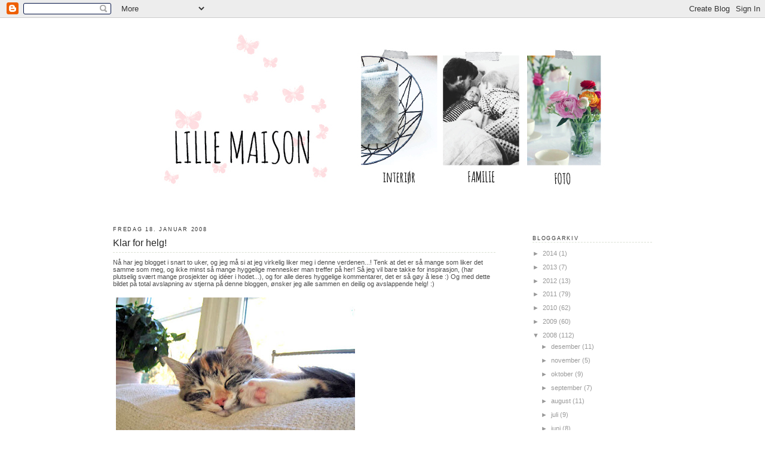

--- FILE ---
content_type: text/html; charset=UTF-8
request_url: https://lillemaison.blogspot.com/2008/01/klar-for-helg.html?showComment=1200747900000
body_size: 19099
content:
<!DOCTYPE html>
<html dir='ltr' xmlns='http://www.w3.org/1999/xhtml' xmlns:b='http://www.google.com/2005/gml/b' xmlns:data='http://www.google.com/2005/gml/data' xmlns:expr='http://www.google.com/2005/gml/expr'>
<head>
<link href='https://www.blogger.com/static/v1/widgets/55013136-widget_css_bundle.css' rel='stylesheet' type='text/css'/>
<meta content='text/html; charset=UTF-8' http-equiv='Content-Type'/>
<meta content='blogger' name='generator'/>
<link href='https://lillemaison.blogspot.com/favicon.ico' rel='icon' type='image/x-icon'/>
<link href='http://lillemaison.blogspot.com/2008/01/klar-for-helg.html' rel='canonical'/>
<link rel="alternate" type="application/atom+xml" title="Synnøve&#39;s Lille Maison - Atom" href="https://lillemaison.blogspot.com/feeds/posts/default" />
<link rel="alternate" type="application/rss+xml" title="Synnøve&#39;s Lille Maison - RSS" href="https://lillemaison.blogspot.com/feeds/posts/default?alt=rss" />
<link rel="service.post" type="application/atom+xml" title="Synnøve&#39;s Lille Maison - Atom" href="https://www.blogger.com/feeds/7585234987075782112/posts/default" />

<link rel="alternate" type="application/atom+xml" title="Synnøve&#39;s Lille Maison - Atom" href="https://lillemaison.blogspot.com/feeds/1951737061327271371/comments/default" />
<!--Can't find substitution for tag [blog.ieCssRetrofitLinks]-->
<link href='https://blogger.googleusercontent.com/img/b/R29vZ2xl/AVvXsEjyK4DtJ0fCChZaEoRVreSUVBfgsg3Bk4KxPVQgnIUIvGGleZntQ0qAGgUfQpRnCL9006Hpcm_PsPYYUHg2ZshcuFSjdvcL636xQYVRPd1Sv8FuF_wuEJF6-qUhC8nOr3DdGzEXxIof8cY/s400/sofa.jpg' rel='image_src'/>
<meta content='http://lillemaison.blogspot.com/2008/01/klar-for-helg.html' property='og:url'/>
<meta content='Klar for helg!' property='og:title'/>
<meta content='Nå har jeg blogget i snart to uker, og jeg må si at jeg virkelig liker meg i denne verdenen...! Tenk at det er så mange som liker det samme ...' property='og:description'/>
<meta content='https://blogger.googleusercontent.com/img/b/R29vZ2xl/AVvXsEjyK4DtJ0fCChZaEoRVreSUVBfgsg3Bk4KxPVQgnIUIvGGleZntQ0qAGgUfQpRnCL9006Hpcm_PsPYYUHg2ZshcuFSjdvcL636xQYVRPd1Sv8FuF_wuEJF6-qUhC8nOr3DdGzEXxIof8cY/w1200-h630-p-k-no-nu/sofa.jpg' property='og:image'/>
<title>Synnøve's Lille Maison: Klar for helg!</title>
<style id='page-skin-1' type='text/css'><!--
/*
-----------------------------------------------
Blogger Template Style
Name:     Minima
Designer: Douglas Bowman
URL:      www.stopdesign.com
Date:     26 Feb 2004
Updated by: Blogger Team
----------------------------------------------- */
/* Variable definitions
====================
<Variable name="bgcolor" description="Page Background Color"
type="color" default="#fff">
<Variable name="textcolor" description="Text Color"
type="color" default="#333">
<Variable name="linkcolor" description="Link Color"
type="color" default="#58a">
<Variable name="pagetitlecolor" description="Blog Title Color"
type="color" default="#666">
<Variable name="descriptioncolor" description="Blog Description Color"
type="color" default="#999">
<Variable name="titlecolor" description="Post Title Color"
type="color" default="#c60">
<Variable name="bordercolor" description="Border Color"
type="color" default="#ccc">
<Variable name="sidebarcolor" description="Sidebar Title Color"
type="color" default="#999">
<Variable name="sidebartextcolor" description="Sidebar Text Color"
type="color" default="#666">
<Variable name="visitedlinkcolor" description="Visited Link Color"
type="color" default="#999">
<Variable name="bodyfont" description="Text Font"
type="font" default="normal normal 100% Georgia, Serif">
<Variable name="headerfont" description="Sidebar Title Font"
type="font"
default="normal normal 78% 'Trebuchet MS',Trebuchet,Arial,Verdana,Sans-serif">
<Variable name="pagetitlefont" description="Blog Title Font"
type="font"
default="normal normal 200% Georgia, Serif">
<Variable name="descriptionfont" description="Blog Description Font"
type="font"
default="normal normal 78% 'Trebuchet MS', Trebuchet, Arial, Verdana, Sans-serif">
<Variable name="postfooterfont" description="Post Footer Font"
type="font"
default="normal normal 78% 'Trebuchet MS', Trebuchet, Arial, Verdana, Sans-serif">
<Variable name="startSide" description="Side where text starts in blog language"
type="automatic" default="left">
<Variable name="endSide" description="Side where text ends in blog language"
type="automatic" default="right">
*/
/* Use this with templates/template-twocol.html */
body {
background:#ffffff;
margin:0;
color:#4c4c4c;
font:x-small Georgia Serif;
font-size/* */:/**/small;
font-size: /**/small;
text-align: center;
}
a:link {
color:#999999;
text-decoration:none;
}
a:visited {
color:#999999;
text-decoration:none;
}
a:hover {
color:#262626;
text-decoration:underline;
}
a img {
border-width:0;
}
/* Header
-----------------------------------------------
*/
#header-wrapper {
width:942px;
margin:0 auto 15px;
/*border:1px solid #ffffff;*/
border: 0px;
}
#header-inner {
background-position: center;
margin-left: auto;
margin-right: auto;
}
#header {
margin: 0px;
/*border: 1px solid #ffffff;*/
text-align: center;
color:#ffffff;
}
#header h1 {
margin:5px 5px 0;
padding:15px 20px .25em;
line-height:1.2em;
text-transform:uppercase;
letter-spacing:.2em;
font: normal normal 200% Georgia, Serif;
}
#header a {
color:#ffffff;
text-decoration:none;
}
#header a:hover {
color:#ffffff;
}
#header .description {
margin:0 5px 5px;
padding:0 20px 15px;
max-width:700px;
text-transform:uppercase;
letter-spacing:.2em;
line-height: 1.4em;
font: normal normal 78% 'Trebuchet MS', Trebuchet, Arial, Verdana, Sans-serif;
color: #666666;
}
#header img {
margin-left: auto;
margin-right: auto;
}
/* Outer-Wrapper
----------------------------------------------- */
#outer-wrapper {
width: 942px;
margin:0 auto;
padding:10px;
text-align:left;
font: normal normal 88% Verdana, sans-serif;
}
#main-wrapper {
width: 640px;
float: left;
word-wrap: break-word; /* fix for long text breaking sidebar float in IE */
overflow: hidden;     /* fix for long non-text content breaking IE sidebar float */
background-color: #ffffff;
padding: 0px 20px;
}
#sidebar-wrapper {
width: 200px;
float: right;
word-wrap: break-word; /* fix for long text breaking sidebar float in IE */
overflow: hidden;      /* fix for long non-text content breaking IE sidebar float */
background-color: #ffffff;
padding: 15px 20px;
}
/* Headings
----------------------------------------------- */
h2 {
margin:1.5em 0 .75em;
font:normal normal 77% Verdana, sans-serif;
line-height: 1.4em;
text-transform:uppercase;
letter-spacing:.2em;
color:#333333;
}
/* Posts
-----------------------------------------------
*/
h2.date-header {
margin:1.5em 0 .5em;
}
.post {
margin:.5em 0 1.5em;
border-bottom:1px dotted #ffffff;
padding-bottom:1.5em;
}
.post h3 {
border-bottom: 1px dashed #dae0d4;
margin:.25em 0 10px 0;
padding:0 0 4px;
font-size:140%;
font-weight:normal;
line-height:1.4em;
color:#262626;
}
.post h3 a, .post h3 a:visited, .post h3 strong {
display:block;
text-decoration:none;
color:#262626;
font-weight:normal;
}
.post h3 strong, .post h3 a:hover {
color:#4c4c4c;
}
.post p {
margin:0 0 .75em;
line-height:1.6em;
}
.post-footer {
margin: .75em 0;
color:#333333;
text-transform:uppercase;
letter-spacing:.1em;
font: normal normal 78% Verdana, sans-serif;
line-height: 1.4em;
}
.comment-link {
margin-left:.6em;
}
.post img {
padding:4px;
border:1px solid #ffffff;
}
.post blockquote {
margin:1em 20px;
}
.post blockquote p {
margin:.75em 0;
}
/* Comments
----------------------------------------------- */
#comments h4 {
margin:1em 0;
font-weight: bold;
line-height: 1.4em;
text-transform:uppercase;
letter-spacing:.2em;
color: #333333;
}
#comments-block {
margin:1em 0 1.5em;
line-height:1.6em;
}
#comments-block .comment-author {
margin:.5em 0;
}
#comments-block .comment-body {
margin:.25em 0 0;
}
#comments-block .comment-footer {
margin:-.25em 0 2em;
line-height: 1.4em;
text-transform:uppercase;
letter-spacing:.1em;
}
#comments-block .comment-body p {
margin:0 0 .75em;
}
.deleted-comment {
font-style:italic;
color:gray;
}
#blog-pager-newer-link {
float: left;
}
#blog-pager-older-link {
float: right;
}
#blog-pager {
text-align: center;
}
.feed-links {
clear: both;
line-height: 2.5em;
}
/* Sidebar Content
----------------------------------------------- */
.sidebar {
color: #999999;
line-height: 1.5em;
}
.sidebar ul {
list-style:none;
margin:0 0 0;
padding:0 0 0;
}
.sidebar li {
margin:0;
padding-top:0;
padding-right:0;
padding-bottom:.25em;
padding-left:15px;
text-indent:-15px;
line-height:1.5em;
}
.sidebar h2 {
border-bottom: 1px dashed #dae0d4;
margin-bottom: 10px;
}
.sidebar .widget, .main .widget {
border-bottom:1px dotted #ffffff;
margin:0 0 1.5em;
padding:0 0 1.5em;
}
.main .Blog {
border-bottom-width: 0;
}
/* Profile
----------------------------------------------- */
.profile-img {
float: left;
margin-top: 0;
margin-right: 5px;
margin-bottom: 5px;
margin-left: 0;
padding: 4px;
border: 1px solid #ffffff;
}
.profile-data {
margin:0;
text-transform:uppercase;
letter-spacing:.1em;
font: normal normal 78% Verdana, sans-serif;
color: #333333;
font-weight: bold;
line-height: 1.6em;
}
.profile-datablock {
margin:.5em 0 .5em;
}
.profile-textblock {
margin: 0.5em 0;
line-height: 1.6em;
}
.profile-link {
font: normal normal 78% Verdana, sans-serif;
text-transform: uppercase;
letter-spacing: .1em;
}
/* Footer
----------------------------------------------- */
#footer {
width:660px;
clear:both;
margin:0 auto;
padding-top:15px;
line-height: 1.6em;
text-transform:uppercase;
letter-spacing:.1em;
text-align: center;
}
/** Page structure tweaks for layout editor wireframe */
body#layout #header {
margin-left: 0px;
margin-right: 0px;
}

--></style>
<link href='https://www.blogger.com/dyn-css/authorization.css?targetBlogID=7585234987075782112&amp;zx=8e291f5e-d726-4fab-b1c7-b9b008fbb6b0' media='none' onload='if(media!=&#39;all&#39;)media=&#39;all&#39;' rel='stylesheet'/><noscript><link href='https://www.blogger.com/dyn-css/authorization.css?targetBlogID=7585234987075782112&amp;zx=8e291f5e-d726-4fab-b1c7-b9b008fbb6b0' rel='stylesheet'/></noscript>
<meta name='google-adsense-platform-account' content='ca-host-pub-1556223355139109'/>
<meta name='google-adsense-platform-domain' content='blogspot.com'/>

</head>
<body>
<div class='navbar section' id='navbar'><div class='widget Navbar' data-version='1' id='Navbar1'><script type="text/javascript">
    function setAttributeOnload(object, attribute, val) {
      if(window.addEventListener) {
        window.addEventListener('load',
          function(){ object[attribute] = val; }, false);
      } else {
        window.attachEvent('onload', function(){ object[attribute] = val; });
      }
    }
  </script>
<div id="navbar-iframe-container"></div>
<script type="text/javascript" src="https://apis.google.com/js/platform.js"></script>
<script type="text/javascript">
      gapi.load("gapi.iframes:gapi.iframes.style.bubble", function() {
        if (gapi.iframes && gapi.iframes.getContext) {
          gapi.iframes.getContext().openChild({
              url: 'https://www.blogger.com/navbar/7585234987075782112?po\x3d1951737061327271371\x26origin\x3dhttps://lillemaison.blogspot.com',
              where: document.getElementById("navbar-iframe-container"),
              id: "navbar-iframe"
          });
        }
      });
    </script><script type="text/javascript">
(function() {
var script = document.createElement('script');
script.type = 'text/javascript';
script.src = '//pagead2.googlesyndication.com/pagead/js/google_top_exp.js';
var head = document.getElementsByTagName('head')[0];
if (head) {
head.appendChild(script);
}})();
</script>
</div></div>
<div id='outer-wrapper'><div id='wrap2'>
<!-- skip links for text browsers -->
<span id='skiplinks' style='display:none;'>
<a href='#main'>skip to main </a> |
      <a href='#sidebar'>skip to sidebar</a>
</span>
<div id='header-wrapper'>
<div class='header section' id='header'><div class='widget Header' data-version='1' id='Header1'>
<div id='header-inner'>
<a href='https://lillemaison.blogspot.com/' style='display: block'>
<img alt='Synnøve&#39;s Lille Maison' height='310px; ' id='Header1_headerimg' src='https://blogger.googleusercontent.com/img/b/R29vZ2xl/AVvXsEgAnYW0a3sTGRJUU4MR9DhDEn0-bVaxYqMDW56rKUk3KudryyV0460wfUuLzKm3JGyameSl64XpJTgkeVLCwBVNhdVFsCNErkK627SgyNq29rAG6sjWy2J3yoL2-eDPoYCKkXOVj8HkOhc/s1600/bloggbildeheader_NY2.png' style='display: block' width='839px; '/>
</a>
</div>
</div></div>
</div>
<div id='content-wrapper'>
<div id='crosscol-wrapper' style='text-align:center'>
<div class='crosscol no-items section' id='crosscol'></div>
</div>
<div id='main-wrapper'>
<div class='main section' id='main'><div class='widget Blog' data-version='1' id='Blog1'>
<div class='blog-posts hfeed'>

          <div class="date-outer">
        
<h2 class='date-header'><span>fredag 18. januar 2008</span></h2>

          <div class="date-posts">
        
<div class='post-outer'>
<div class='post hentry uncustomized-post-template' itemprop='blogPost' itemscope='itemscope' itemtype='http://schema.org/BlogPosting'>
<meta content='https://blogger.googleusercontent.com/img/b/R29vZ2xl/AVvXsEjyK4DtJ0fCChZaEoRVreSUVBfgsg3Bk4KxPVQgnIUIvGGleZntQ0qAGgUfQpRnCL9006Hpcm_PsPYYUHg2ZshcuFSjdvcL636xQYVRPd1Sv8FuF_wuEJF6-qUhC8nOr3DdGzEXxIof8cY/s400/sofa.jpg' itemprop='image_url'/>
<meta content='7585234987075782112' itemprop='blogId'/>
<meta content='1951737061327271371' itemprop='postId'/>
<a name='1951737061327271371'></a>
<h3 class='post-title entry-title' itemprop='name'>
Klar for helg!
</h3>
<div class='post-header'>
<div class='post-header-line-1'></div>
</div>
<div class='post-body entry-content' id='post-body-1951737061327271371' itemprop='description articleBody'>
Nå har jeg blogget i snart to uker, og jeg må si at jeg virkelig liker meg i denne verdenen...! Tenk at det er så mange som liker det samme som meg, og ikke minst så mange hyggelige mennesker man treffer på her! Så jeg vil bare takke for inspirasjon, (har plutselig svært mange prosjekter og idéer i hodet...), og for alle deres hyggelige kommentarer, det er så gøy å lese :) Og med dette bildet på total avslapning av stjerna på denne bloggen, ønsker jeg alle sammen en deilig og avslappende helg! :)<br /><br /><a href="https://blogger.googleusercontent.com/img/b/R29vZ2xl/AVvXsEjyK4DtJ0fCChZaEoRVreSUVBfgsg3Bk4KxPVQgnIUIvGGleZntQ0qAGgUfQpRnCL9006Hpcm_PsPYYUHg2ZshcuFSjdvcL636xQYVRPd1Sv8FuF_wuEJF6-qUhC8nOr3DdGzEXxIof8cY/s1600-h/sofa.jpg" onblur="try {parent.deselectBloggerImageGracefully();} catch(e) {}"><img alt="" border="0" id="BLOGGER_PHOTO_ID_5156922862865969202" src="https://blogger.googleusercontent.com/img/b/R29vZ2xl/AVvXsEjyK4DtJ0fCChZaEoRVreSUVBfgsg3Bk4KxPVQgnIUIvGGleZntQ0qAGgUfQpRnCL9006Hpcm_PsPYYUHg2ZshcuFSjdvcL636xQYVRPd1Sv8FuF_wuEJF6-qUhC8nOr3DdGzEXxIof8cY/s400/sofa.jpg" style="cursor: pointer;" /></a><br /><br />(Og helt til slutt må jeg bare ta med en hilsen til Elin på <a href="http://elin1976.blogspot.com/"><span style="color: rgb(204, 51, 204);">Prinsessas lille verden</span></a>, som ønsket seg en rosalakkert versjon av bilen under, til å ræse rundt i. Enjoy! Hihi...)<br /><br /><a href="https://blogger.googleusercontent.com/img/b/R29vZ2xl/AVvXsEgcQ8BJ98hbtLAnaXXv8Ratm7X2g4NxUoSUwCfdlQ43tlu5blTrvcqG_iCoHN5jThGQ5ZdJuKsJPObd37MPFcqCmj2GX3oQlHXBwpZ2neLSR9ekPV-UiAc9GhroKH_HyB4UDJAI3dfCe3k/s1600-h/rosa+bil.jpg" onblur="try {parent.deselectBloggerImageGracefully();} catch(e) {}"><img alt="" border="0" id="BLOGGER_PHOTO_ID_5156925779148763218" src="https://blogger.googleusercontent.com/img/b/R29vZ2xl/AVvXsEgcQ8BJ98hbtLAnaXXv8Ratm7X2g4NxUoSUwCfdlQ43tlu5blTrvcqG_iCoHN5jThGQ5ZdJuKsJPObd37MPFcqCmj2GX3oQlHXBwpZ2neLSR9ekPV-UiAc9GhroKH_HyB4UDJAI3dfCe3k/s200/rosa+bil.jpg" style="cursor: pointer;" /></a>
<div style='clear: both;'></div>
</div>
<div class='post-footer'>
<div class='post-footer-line post-footer-line-1'>
<span class='post-author vcard'>
Lagt inn av
<span class='fn' itemprop='author' itemscope='itemscope' itemtype='http://schema.org/Person'>
<meta content='https://www.blogger.com/profile/17232011665684683136' itemprop='url'/>
<a class='g-profile' href='https://www.blogger.com/profile/17232011665684683136' rel='author' title='author profile'>
<span itemprop='name'>Synnøve</span>
</a>
</span>
</span>
<span class='post-timestamp'>
kl.
<meta content='http://lillemaison.blogspot.com/2008/01/klar-for-helg.html' itemprop='url'/>
<a class='timestamp-link' href='https://lillemaison.blogspot.com/2008/01/klar-for-helg.html' rel='bookmark' title='permanent link'><abbr class='published' itemprop='datePublished' title='2008-01-18T18:16:00Z'>fredag, januar 18, 2008</abbr></a>
</span>
<span class='post-comment-link'>
</span>
<span class='post-icons'>
<span class='item-control blog-admin pid-2070712734'>
<a href='https://www.blogger.com/post-edit.g?blogID=7585234987075782112&postID=1951737061327271371&from=pencil' title='Rediger innlegg'>
<img alt='' class='icon-action' height='18' src='https://resources.blogblog.com/img/icon18_edit_allbkg.gif' width='18'/>
</a>
</span>
</span>
<div class='post-share-buttons goog-inline-block'>
</div>
</div>
<div class='post-footer-line post-footer-line-2'>
<span class='post-labels'>
Etiketter:
<a href='https://lillemaison.blogspot.com/search/label/Anne%20Katt' rel='tag'>Anne Katt</a>
</span>
</div>
<div class='post-footer-line post-footer-line-3'>
<span class='post-location'>
</span>
</div>
</div>
</div>
<div class='comments' id='comments'>
<a name='comments'></a>
<h4>10 kommentarer:</h4>
<div id='Blog1_comments-block-wrapper'>
<dl class='avatar-comment-indent' id='comments-block'>
<dt class='comment-author ' id='c1319194520252260635'>
<a name='c1319194520252260635'></a>
<div class="avatar-image-container avatar-stock"><span dir="ltr"><a href="https://www.blogger.com/profile/04836191254848567640" target="" rel="nofollow" onclick="" class="avatar-hovercard" id="av-1319194520252260635-04836191254848567640"><img src="//www.blogger.com/img/blogger_logo_round_35.png" width="35" height="35" alt="" title="elin1976">

</a></span></div>
<a href='https://www.blogger.com/profile/04836191254848567640' rel='nofollow'>elin1976</a>
sa...
</dt>
<dd class='comment-body' id='Blog1_cmt-1319194520252260635'>
<p>
NEEEEEEI SÅ KUUUUUUL!!! Kan jeg kopiere denne å få ha den i sidemenyen på bloggen. Den var akkurat slik jeg ønsket meg:O) :O) :O)
</p>
</dd>
<dd class='comment-footer'>
<span class='comment-timestamp'>
<a href='https://lillemaison.blogspot.com/2008/01/klar-for-helg.html?showComment=1200682440000#c1319194520252260635' title='comment permalink'>
18. januar 2008 kl. 18:54
</a>
<span class='item-control blog-admin pid-2075960758'>
<a class='comment-delete' href='https://www.blogger.com/comment/delete/7585234987075782112/1319194520252260635' title='Slett kommentar'>
<img src='https://resources.blogblog.com/img/icon_delete13.gif'/>
</a>
</span>
</span>
</dd>
<dt class='comment-author ' id='c261645455332857197'>
<a name='c261645455332857197'></a>
<div class="avatar-image-container vcard"><span dir="ltr"><a href="https://www.blogger.com/profile/04607178830597350942" target="" rel="nofollow" onclick="" class="avatar-hovercard" id="av-261645455332857197-04607178830597350942"><img src="https://resources.blogblog.com/img/blank.gif" width="35" height="35" class="delayLoad" style="display: none;" longdesc="//blogger.googleusercontent.com/img/b/R29vZ2xl/AVvXsEj9AHXX8QwV_pbZto_CPk9CIG3cXRlJZLV9KNXFBuS1YNoRzck1ILybvYIZj3KODoxuDVlTW40gqlMp9WLbURPIgDnhFpKqvPMYWIp7mkAqHyMKL7COKWlXGQ3SYrTDfys/s45-c/veskebilde.jpg" alt="" title="Marianne">

<noscript><img src="//blogger.googleusercontent.com/img/b/R29vZ2xl/AVvXsEj9AHXX8QwV_pbZto_CPk9CIG3cXRlJZLV9KNXFBuS1YNoRzck1ILybvYIZj3KODoxuDVlTW40gqlMp9WLbURPIgDnhFpKqvPMYWIp7mkAqHyMKL7COKWlXGQ3SYrTDfys/s45-c/veskebilde.jpg" width="35" height="35" class="photo" alt=""></noscript></a></span></div>
<a href='https://www.blogger.com/profile/04607178830597350942' rel='nofollow'>Marianne</a>
sa...
</dt>
<dd class='comment-body' id='Blog1_cmt-261645455332857197'>
<p>
Takk for hyggelig hilsen! Jeg synes også blogging er veldig moro, men det tar jo skummelt mye tid da! Kult å titte inn og se og lese hos masse flinke folk. Jeg er enig med deg i at det er inspirerende på mange måter, får masse gode ideer om både det ene og det andre: )<BR/>God helg til deg også, hilsen Marianne
</p>
</dd>
<dd class='comment-footer'>
<span class='comment-timestamp'>
<a href='https://lillemaison.blogspot.com/2008/01/klar-for-helg.html?showComment=1200689700000#c261645455332857197' title='comment permalink'>
18. januar 2008 kl. 20:55
</a>
<span class='item-control blog-admin pid-1512507478'>
<a class='comment-delete' href='https://www.blogger.com/comment/delete/7585234987075782112/261645455332857197' title='Slett kommentar'>
<img src='https://resources.blogblog.com/img/icon_delete13.gif'/>
</a>
</span>
</span>
</dd>
<dt class='comment-author ' id='c8619519725140199733'>
<a name='c8619519725140199733'></a>
<div class="avatar-image-container avatar-stock"><span dir="ltr"><a href="https://www.blogger.com/profile/06392518327732829272" target="" rel="nofollow" onclick="" class="avatar-hovercard" id="av-8619519725140199733-06392518327732829272"><img src="//www.blogger.com/img/blogger_logo_round_35.png" width="35" height="35" alt="" title="Elises univers">

</a></span></div>
<a href='https://www.blogger.com/profile/06392518327732829272' rel='nofollow'>Elises univers</a>
sa...
</dt>
<dd class='comment-body' id='Blog1_cmt-8619519725140199733'>
<p>
Hei hei, stilig bil, tror lille prinsessa her hadde bedt meg om å kjøpe en sli rooosa bil til bursdagen hvis hun hadde sett den der! (heldigvis mange år til hun fyker rundt i en sånn)<BR/>Jo det skapet det har romlet og banket, heldigvis en god stund siden det. Og nei jeg tuller ikke! Håper du får en flott helg! Bare å linke ivei... :-)
</p>
</dd>
<dd class='comment-footer'>
<span class='comment-timestamp'>
<a href='https://lillemaison.blogspot.com/2008/01/klar-for-helg.html?showComment=1200699060000#c8619519725140199733' title='comment permalink'>
18. januar 2008 kl. 23:31
</a>
<span class='item-control blog-admin pid-219503544'>
<a class='comment-delete' href='https://www.blogger.com/comment/delete/7585234987075782112/8619519725140199733' title='Slett kommentar'>
<img src='https://resources.blogblog.com/img/icon_delete13.gif'/>
</a>
</span>
</span>
</dd>
<dt class='comment-author ' id='c5314193861133599687'>
<a name='c5314193861133599687'></a>
<div class="avatar-image-container vcard"><span dir="ltr"><a href="https://www.blogger.com/profile/00593555460035627742" target="" rel="nofollow" onclick="" class="avatar-hovercard" id="av-5314193861133599687-00593555460035627742"><img src="https://resources.blogblog.com/img/blank.gif" width="35" height="35" class="delayLoad" style="display: none;" longdesc="//blogger.googleusercontent.com/img/b/R29vZ2xl/AVvXsEiyFYllh_K9AXojpS8287lEJpgPffDmQUrsSaGA8qbJIeJenRZsxMa8y4kFNl5CIYnLHClRixUWiFrMJmrDODK4qGHsya3J3Blhrj_U68CQRpn02G4NPkrKpfXa0vbIbg/s45-c/ANGELSLEEPING.gif" alt="" title="My little footprints">

<noscript><img src="//blogger.googleusercontent.com/img/b/R29vZ2xl/AVvXsEiyFYllh_K9AXojpS8287lEJpgPffDmQUrsSaGA8qbJIeJenRZsxMa8y4kFNl5CIYnLHClRixUWiFrMJmrDODK4qGHsya3J3Blhrj_U68CQRpn02G4NPkrKpfXa0vbIbg/s45-c/ANGELSLEEPING.gif" width="35" height="35" class="photo" alt=""></noscript></a></span></div>
<a href='https://www.blogger.com/profile/00593555460035627742' rel='nofollow'>My little footprints</a>
sa...
</dt>
<dd class='comment-body' id='Blog1_cmt-5314193861133599687'>
<p>
Hei Synnøve!<BR/>Og velkommen til blogg-Landia ;) Alltid hyggelig å komme inn til nye bloggere! Og spesilet hyggelig er det jo når man har samme interesse!<BR/>Ønsker deg en fortsatt fin helg!<BR/>Klem fra Beth
</p>
</dd>
<dd class='comment-footer'>
<span class='comment-timestamp'>
<a href='https://lillemaison.blogspot.com/2008/01/klar-for-helg.html?showComment=1200736020000#c5314193861133599687' title='comment permalink'>
19. januar 2008 kl. 09:47
</a>
<span class='item-control blog-admin pid-446560507'>
<a class='comment-delete' href='https://www.blogger.com/comment/delete/7585234987075782112/5314193861133599687' title='Slett kommentar'>
<img src='https://resources.blogblog.com/img/icon_delete13.gif'/>
</a>
</span>
</span>
</dd>
<dt class='comment-author ' id='c8109978928595819188'>
<a name='c8109978928595819188'></a>
<div class="avatar-image-container avatar-stock"><span dir="ltr"><img src="//resources.blogblog.com/img/blank.gif" width="35" height="35" alt="" title="Anonym">

</span></div>
Anonym
sa...
</dt>
<dd class='comment-body' id='Blog1_cmt-8109978928595819188'>
<p>
grattis med splitter ny blogg<BR/>knegg<BR/><BR/>hilsen lilleblol
</p>
</dd>
<dd class='comment-footer'>
<span class='comment-timestamp'>
<a href='https://lillemaison.blogspot.com/2008/01/klar-for-helg.html?showComment=1200739800000#c8109978928595819188' title='comment permalink'>
19. januar 2008 kl. 10:50
</a>
<span class='item-control blog-admin pid-1743724637'>
<a class='comment-delete' href='https://www.blogger.com/comment/delete/7585234987075782112/8109978928595819188' title='Slett kommentar'>
<img src='https://resources.blogblog.com/img/icon_delete13.gif'/>
</a>
</span>
</span>
</dd>
<dt class='comment-author ' id='c4351683012393191035'>
<a name='c4351683012393191035'></a>
<div class="avatar-image-container vcard"><span dir="ltr"><a href="https://www.blogger.com/profile/01082065183038948502" target="" rel="nofollow" onclick="" class="avatar-hovercard" id="av-4351683012393191035-01082065183038948502"><img src="https://resources.blogblog.com/img/blank.gif" width="35" height="35" class="delayLoad" style="display: none;" longdesc="//blogger.googleusercontent.com/img/b/R29vZ2xl/AVvXsEgGmFzj26hWg6AdCrTiSseC0ZFt60D1dqhbDmQpaBcup6IV6n28Clk3YxbBaDnrevUgaBn6tPIw2e95xcvP3JW1W8O-vu8t3kbBKoEZ0YIgYz4eOfMMaGYIvyYVKb_44Q/s45-c/IMAG0544.jpg" alt="" title="elisabeth">

<noscript><img src="//blogger.googleusercontent.com/img/b/R29vZ2xl/AVvXsEgGmFzj26hWg6AdCrTiSseC0ZFt60D1dqhbDmQpaBcup6IV6n28Clk3YxbBaDnrevUgaBn6tPIw2e95xcvP3JW1W8O-vu8t3kbBKoEZ0YIgYz4eOfMMaGYIvyYVKb_44Q/s45-c/IMAG0544.jpg" width="35" height="35" class="photo" alt=""></noscript></a></span></div>
<a href='https://www.blogger.com/profile/01082065183038948502' rel='nofollow'>elisabeth</a>
sa...
</dt>
<dd class='comment-body' id='Blog1_cmt-4351683012393191035'>
<p>
Jeg tar en jeg også;)
</p>
</dd>
<dd class='comment-footer'>
<span class='comment-timestamp'>
<a href='https://lillemaison.blogspot.com/2008/01/klar-for-helg.html?showComment=1200747900000#c4351683012393191035' title='comment permalink'>
19. januar 2008 kl. 13:05
</a>
<span class='item-control blog-admin pid-1443691700'>
<a class='comment-delete' href='https://www.blogger.com/comment/delete/7585234987075782112/4351683012393191035' title='Slett kommentar'>
<img src='https://resources.blogblog.com/img/icon_delete13.gif'/>
</a>
</span>
</span>
</dd>
<dt class='comment-author ' id='c3837115950541877450'>
<a name='c3837115950541877450'></a>
<div class="avatar-image-container vcard"><span dir="ltr"><a href="https://www.blogger.com/profile/04074133550371332981" target="" rel="nofollow" onclick="" class="avatar-hovercard" id="av-3837115950541877450-04074133550371332981"><img src="https://resources.blogblog.com/img/blank.gif" width="35" height="35" class="delayLoad" style="display: none;" longdesc="//blogger.googleusercontent.com/img/b/R29vZ2xl/AVvXsEg0fnpL6nGgaicrz4M14Od3GiOfBmSTxZ-l6a7gI_xKO6Nfw97mJeW-0DIsI4wuXwO-JJ2UW1pZ0zPEJuHwc7d9WE-IyPC4foiqATxz75GxoucCiJ1j2Rbh5twnQfpjhA/s45-c/Mari%252Bspillkum.jpg" alt="" title="n o r d i n g &aring; r d e n">

<noscript><img src="//blogger.googleusercontent.com/img/b/R29vZ2xl/AVvXsEg0fnpL6nGgaicrz4M14Od3GiOfBmSTxZ-l6a7gI_xKO6Nfw97mJeW-0DIsI4wuXwO-JJ2UW1pZ0zPEJuHwc7d9WE-IyPC4foiqATxz75GxoucCiJ1j2Rbh5twnQfpjhA/s45-c/Mari%252Bspillkum.jpg" width="35" height="35" class="photo" alt=""></noscript></a></span></div>
<a href='https://www.blogger.com/profile/04074133550371332981' rel='nofollow'>n o r d i n g å r d e n</a>
sa...
</dt>
<dd class='comment-body' id='Blog1_cmt-3837115950541877450'>
<p>
Åh är det lilla Anne katt som sover där, så söt!!  Nejmen dengulliga bilen såg jas ju just hos prinsessan! En sån bil vill jag med ha!  : ) Mari.
</p>
</dd>
<dd class='comment-footer'>
<span class='comment-timestamp'>
<a href='https://lillemaison.blogspot.com/2008/01/klar-for-helg.html?showComment=1200757020000#c3837115950541877450' title='comment permalink'>
19. januar 2008 kl. 15:37
</a>
<span class='item-control blog-admin pid-2092168881'>
<a class='comment-delete' href='https://www.blogger.com/comment/delete/7585234987075782112/3837115950541877450' title='Slett kommentar'>
<img src='https://resources.blogblog.com/img/icon_delete13.gif'/>
</a>
</span>
</span>
</dd>
<dt class='comment-author ' id='c1384841200635813502'>
<a name='c1384841200635813502'></a>
<div class="avatar-image-container vcard"><span dir="ltr"><a href="https://www.blogger.com/profile/17527121309460189783" target="" rel="nofollow" onclick="" class="avatar-hovercard" id="av-1384841200635813502-17527121309460189783"><img src="https://resources.blogblog.com/img/blank.gif" width="35" height="35" class="delayLoad" style="display: none;" longdesc="//blogger.googleusercontent.com/img/b/R29vZ2xl/AVvXsEiRl-l6O4lGkeJNQsFfI0ioCDUDKv_HF_Kztp-6PWMH1aDTURXegwytLst23KBCGBymo193HIFVqLYYPMbDiAQj8dw8p5bvZWzfKNpTXeq-22yoBy7nsBiMgMj7tZoWjQ/s45-c/DSC_0009kopia.jpg" alt="" title="Marie">

<noscript><img src="//blogger.googleusercontent.com/img/b/R29vZ2xl/AVvXsEiRl-l6O4lGkeJNQsFfI0ioCDUDKv_HF_Kztp-6PWMH1aDTURXegwytLst23KBCGBymo193HIFVqLYYPMbDiAQj8dw8p5bvZWzfKNpTXeq-22yoBy7nsBiMgMj7tZoWjQ/s45-c/DSC_0009kopia.jpg" width="35" height="35" class="photo" alt=""></noscript></a></span></div>
<a href='https://www.blogger.com/profile/17527121309460189783' rel='nofollow'>Marie</a>
sa...
</dt>
<dd class='comment-body' id='Blog1_cmt-1384841200635813502'>
<p>
Tapeten du såg hos mig kommer från Sandbergs tapeter.<BR/>http://www.sandbergtapeter.com/<BR/><BR/>Ha en fortsatt trevlig helg!<BR/>Kram Marie
</p>
</dd>
<dd class='comment-footer'>
<span class='comment-timestamp'>
<a href='https://lillemaison.blogspot.com/2008/01/klar-for-helg.html?showComment=1200776520000#c1384841200635813502' title='comment permalink'>
19. januar 2008 kl. 21:02
</a>
<span class='item-control blog-admin pid-1072666076'>
<a class='comment-delete' href='https://www.blogger.com/comment/delete/7585234987075782112/1384841200635813502' title='Slett kommentar'>
<img src='https://resources.blogblog.com/img/icon_delete13.gif'/>
</a>
</span>
</span>
</dd>
<dt class='comment-author ' id='c733836184139634637'>
<a name='c733836184139634637'></a>
<div class="avatar-image-container avatar-stock"><span dir="ltr"><a href="https://www.blogger.com/profile/07511372208366707895" target="" rel="nofollow" onclick="" class="avatar-hovercard" id="av-733836184139634637-07511372208366707895"><img src="//www.blogger.com/img/blogger_logo_round_35.png" width="35" height="35" alt="" title="Mia">

</a></span></div>
<a href='https://www.blogger.com/profile/07511372208366707895' rel='nofollow'>Mia</a>
sa...
</dt>
<dd class='comment-body' id='Blog1_cmt-733836184139634637'>
<p>
Herlig bilde av Anne Katt!  Hun er virkelig en stjerne!  Og så koselig at du trives meg blogging, for det er veldig moro, og nokså avhengighets skapende...  Og så deilig å bli inspirert av så mange flinke bloggere og blogger.
</p>
</dd>
<dd class='comment-footer'>
<span class='comment-timestamp'>
<a href='https://lillemaison.blogspot.com/2008/01/klar-for-helg.html?showComment=1200784380000#c733836184139634637' title='comment permalink'>
19. januar 2008 kl. 23:13
</a>
<span class='item-control blog-admin pid-1573046099'>
<a class='comment-delete' href='https://www.blogger.com/comment/delete/7585234987075782112/733836184139634637' title='Slett kommentar'>
<img src='https://resources.blogblog.com/img/icon_delete13.gif'/>
</a>
</span>
</span>
</dd>
<dt class='comment-author ' id='c4719987853041187378'>
<a name='c4719987853041187378'></a>
<div class="avatar-image-container avatar-stock"><span dir="ltr"><a href="https://www.blogger.com/profile/14240053743084629167" target="" rel="nofollow" onclick="" class="avatar-hovercard" id="av-4719987853041187378-14240053743084629167"><img src="//www.blogger.com/img/blogger_logo_round_35.png" width="35" height="35" alt="" title="Ellie">

</a></span></div>
<a href='https://www.blogger.com/profile/14240053743084629167' rel='nofollow'>Ellie</a>
sa...
</dt>
<dd class='comment-body' id='Blog1_cmt-4719987853041187378'>
<p>
Finne det noe så avslappet som katter? Hun er virkelig nydelig. Utrolig stilig bil!
</p>
</dd>
<dd class='comment-footer'>
<span class='comment-timestamp'>
<a href='https://lillemaison.blogspot.com/2008/01/klar-for-helg.html?showComment=1200829020000#c4719987853041187378' title='comment permalink'>
20. januar 2008 kl. 11:37
</a>
<span class='item-control blog-admin pid-951021038'>
<a class='comment-delete' href='https://www.blogger.com/comment/delete/7585234987075782112/4719987853041187378' title='Slett kommentar'>
<img src='https://resources.blogblog.com/img/icon_delete13.gif'/>
</a>
</span>
</span>
</dd>
</dl>
</div>
<p class='comment-footer'>
<a href='https://www.blogger.com/comment/fullpage/post/7585234987075782112/1951737061327271371' onclick='javascript:window.open(this.href, "bloggerPopup", "toolbar=0,location=0,statusbar=1,menubar=0,scrollbars=yes,width=640,height=500"); return false;'>Legg inn en kommentar</a>
</p>
</div>
</div>

        </div></div>
      
</div>
<div class='blog-pager' id='blog-pager'>
<span id='blog-pager-newer-link'>
<a class='blog-pager-newer-link' href='https://lillemaison.blogspot.com/2008/01/planteprat.html' id='Blog1_blog-pager-newer-link' title='Nyere innlegg'>Nyere innlegg</a>
</span>
<span id='blog-pager-older-link'>
<a class='blog-pager-older-link' href='https://lillemaison.blogspot.com/2008/01/vrsyk.html' id='Blog1_blog-pager-older-link' title='Eldre innlegg'>Eldre innlegg</a>
</span>
<a class='home-link' href='https://lillemaison.blogspot.com/'>Startsiden</a>
</div>
<div class='clear'></div>
<div class='post-feeds'>
<div class='feed-links'>
Abonner på:
<a class='feed-link' href='https://lillemaison.blogspot.com/feeds/1951737061327271371/comments/default' target='_blank' type='application/atom+xml'>Legg inn kommentarer (Atom)</a>
</div>
</div>
</div><div class='widget HTML' data-version='1' id='HTML10'><script>
var linkwithin_site_id = 310531;
</script>
<script src="//www.linkwithin.com/widget.js"></script>
<a href="http://www.linkwithin.com/"><img src="https://lh3.googleusercontent.com/blogger_img_proxy/AEn0k_s-IkEzW5N7HaQtratcTF0dLY8fn4zEhok5XFrLcOSfarjwBD4Fd5RfBxmq0fo_EDgtM_V_A68gdwFR6ta9UxN0xNmLkeLt=s0-d" alt="Related Posts with Thumbnails" style="border: 0"></a></div></div>
</div>
<div id='sidebar-wrapper'>
<div class='sidebar section' id='sidebar'><div class='widget BlogArchive' data-version='1' id='BlogArchive1'>
<h2>Bloggarkiv</h2>
<div class='widget-content'>
<div id='ArchiveList'>
<div id='BlogArchive1_ArchiveList'>
<ul class='hierarchy'>
<li class='archivedate collapsed'>
<a class='toggle' href='javascript:void(0)'>
<span class='zippy'>

        &#9658;&#160;
      
</span>
</a>
<a class='post-count-link' href='https://lillemaison.blogspot.com/2014/'>
2014
</a>
<span class='post-count' dir='ltr'>(1)</span>
<ul class='hierarchy'>
<li class='archivedate collapsed'>
<a class='toggle' href='javascript:void(0)'>
<span class='zippy'>

        &#9658;&#160;
      
</span>
</a>
<a class='post-count-link' href='https://lillemaison.blogspot.com/2014/01/'>
januar
</a>
<span class='post-count' dir='ltr'>(1)</span>
</li>
</ul>
</li>
</ul>
<ul class='hierarchy'>
<li class='archivedate collapsed'>
<a class='toggle' href='javascript:void(0)'>
<span class='zippy'>

        &#9658;&#160;
      
</span>
</a>
<a class='post-count-link' href='https://lillemaison.blogspot.com/2013/'>
2013
</a>
<span class='post-count' dir='ltr'>(7)</span>
<ul class='hierarchy'>
<li class='archivedate collapsed'>
<a class='toggle' href='javascript:void(0)'>
<span class='zippy'>

        &#9658;&#160;
      
</span>
</a>
<a class='post-count-link' href='https://lillemaison.blogspot.com/2013/04/'>
april
</a>
<span class='post-count' dir='ltr'>(1)</span>
</li>
</ul>
<ul class='hierarchy'>
<li class='archivedate collapsed'>
<a class='toggle' href='javascript:void(0)'>
<span class='zippy'>

        &#9658;&#160;
      
</span>
</a>
<a class='post-count-link' href='https://lillemaison.blogspot.com/2013/03/'>
mars
</a>
<span class='post-count' dir='ltr'>(1)</span>
</li>
</ul>
<ul class='hierarchy'>
<li class='archivedate collapsed'>
<a class='toggle' href='javascript:void(0)'>
<span class='zippy'>

        &#9658;&#160;
      
</span>
</a>
<a class='post-count-link' href='https://lillemaison.blogspot.com/2013/02/'>
februar
</a>
<span class='post-count' dir='ltr'>(2)</span>
</li>
</ul>
<ul class='hierarchy'>
<li class='archivedate collapsed'>
<a class='toggle' href='javascript:void(0)'>
<span class='zippy'>

        &#9658;&#160;
      
</span>
</a>
<a class='post-count-link' href='https://lillemaison.blogspot.com/2013/01/'>
januar
</a>
<span class='post-count' dir='ltr'>(3)</span>
</li>
</ul>
</li>
</ul>
<ul class='hierarchy'>
<li class='archivedate collapsed'>
<a class='toggle' href='javascript:void(0)'>
<span class='zippy'>

        &#9658;&#160;
      
</span>
</a>
<a class='post-count-link' href='https://lillemaison.blogspot.com/2012/'>
2012
</a>
<span class='post-count' dir='ltr'>(13)</span>
<ul class='hierarchy'>
<li class='archivedate collapsed'>
<a class='toggle' href='javascript:void(0)'>
<span class='zippy'>

        &#9658;&#160;
      
</span>
</a>
<a class='post-count-link' href='https://lillemaison.blogspot.com/2012/12/'>
desember
</a>
<span class='post-count' dir='ltr'>(1)</span>
</li>
</ul>
<ul class='hierarchy'>
<li class='archivedate collapsed'>
<a class='toggle' href='javascript:void(0)'>
<span class='zippy'>

        &#9658;&#160;
      
</span>
</a>
<a class='post-count-link' href='https://lillemaison.blogspot.com/2012/10/'>
oktober
</a>
<span class='post-count' dir='ltr'>(1)</span>
</li>
</ul>
<ul class='hierarchy'>
<li class='archivedate collapsed'>
<a class='toggle' href='javascript:void(0)'>
<span class='zippy'>

        &#9658;&#160;
      
</span>
</a>
<a class='post-count-link' href='https://lillemaison.blogspot.com/2012/08/'>
august
</a>
<span class='post-count' dir='ltr'>(1)</span>
</li>
</ul>
<ul class='hierarchy'>
<li class='archivedate collapsed'>
<a class='toggle' href='javascript:void(0)'>
<span class='zippy'>

        &#9658;&#160;
      
</span>
</a>
<a class='post-count-link' href='https://lillemaison.blogspot.com/2012/07/'>
juli
</a>
<span class='post-count' dir='ltr'>(1)</span>
</li>
</ul>
<ul class='hierarchy'>
<li class='archivedate collapsed'>
<a class='toggle' href='javascript:void(0)'>
<span class='zippy'>

        &#9658;&#160;
      
</span>
</a>
<a class='post-count-link' href='https://lillemaison.blogspot.com/2012/05/'>
mai
</a>
<span class='post-count' dir='ltr'>(2)</span>
</li>
</ul>
<ul class='hierarchy'>
<li class='archivedate collapsed'>
<a class='toggle' href='javascript:void(0)'>
<span class='zippy'>

        &#9658;&#160;
      
</span>
</a>
<a class='post-count-link' href='https://lillemaison.blogspot.com/2012/04/'>
april
</a>
<span class='post-count' dir='ltr'>(3)</span>
</li>
</ul>
<ul class='hierarchy'>
<li class='archivedate collapsed'>
<a class='toggle' href='javascript:void(0)'>
<span class='zippy'>

        &#9658;&#160;
      
</span>
</a>
<a class='post-count-link' href='https://lillemaison.blogspot.com/2012/03/'>
mars
</a>
<span class='post-count' dir='ltr'>(1)</span>
</li>
</ul>
<ul class='hierarchy'>
<li class='archivedate collapsed'>
<a class='toggle' href='javascript:void(0)'>
<span class='zippy'>

        &#9658;&#160;
      
</span>
</a>
<a class='post-count-link' href='https://lillemaison.blogspot.com/2012/02/'>
februar
</a>
<span class='post-count' dir='ltr'>(1)</span>
</li>
</ul>
<ul class='hierarchy'>
<li class='archivedate collapsed'>
<a class='toggle' href='javascript:void(0)'>
<span class='zippy'>

        &#9658;&#160;
      
</span>
</a>
<a class='post-count-link' href='https://lillemaison.blogspot.com/2012/01/'>
januar
</a>
<span class='post-count' dir='ltr'>(2)</span>
</li>
</ul>
</li>
</ul>
<ul class='hierarchy'>
<li class='archivedate collapsed'>
<a class='toggle' href='javascript:void(0)'>
<span class='zippy'>

        &#9658;&#160;
      
</span>
</a>
<a class='post-count-link' href='https://lillemaison.blogspot.com/2011/'>
2011
</a>
<span class='post-count' dir='ltr'>(79)</span>
<ul class='hierarchy'>
<li class='archivedate collapsed'>
<a class='toggle' href='javascript:void(0)'>
<span class='zippy'>

        &#9658;&#160;
      
</span>
</a>
<a class='post-count-link' href='https://lillemaison.blogspot.com/2011/12/'>
desember
</a>
<span class='post-count' dir='ltr'>(2)</span>
</li>
</ul>
<ul class='hierarchy'>
<li class='archivedate collapsed'>
<a class='toggle' href='javascript:void(0)'>
<span class='zippy'>

        &#9658;&#160;
      
</span>
</a>
<a class='post-count-link' href='https://lillemaison.blogspot.com/2011/11/'>
november
</a>
<span class='post-count' dir='ltr'>(12)</span>
</li>
</ul>
<ul class='hierarchy'>
<li class='archivedate collapsed'>
<a class='toggle' href='javascript:void(0)'>
<span class='zippy'>

        &#9658;&#160;
      
</span>
</a>
<a class='post-count-link' href='https://lillemaison.blogspot.com/2011/10/'>
oktober
</a>
<span class='post-count' dir='ltr'>(13)</span>
</li>
</ul>
<ul class='hierarchy'>
<li class='archivedate collapsed'>
<a class='toggle' href='javascript:void(0)'>
<span class='zippy'>

        &#9658;&#160;
      
</span>
</a>
<a class='post-count-link' href='https://lillemaison.blogspot.com/2011/09/'>
september
</a>
<span class='post-count' dir='ltr'>(9)</span>
</li>
</ul>
<ul class='hierarchy'>
<li class='archivedate collapsed'>
<a class='toggle' href='javascript:void(0)'>
<span class='zippy'>

        &#9658;&#160;
      
</span>
</a>
<a class='post-count-link' href='https://lillemaison.blogspot.com/2011/08/'>
august
</a>
<span class='post-count' dir='ltr'>(11)</span>
</li>
</ul>
<ul class='hierarchy'>
<li class='archivedate collapsed'>
<a class='toggle' href='javascript:void(0)'>
<span class='zippy'>

        &#9658;&#160;
      
</span>
</a>
<a class='post-count-link' href='https://lillemaison.blogspot.com/2011/07/'>
juli
</a>
<span class='post-count' dir='ltr'>(8)</span>
</li>
</ul>
<ul class='hierarchy'>
<li class='archivedate collapsed'>
<a class='toggle' href='javascript:void(0)'>
<span class='zippy'>

        &#9658;&#160;
      
</span>
</a>
<a class='post-count-link' href='https://lillemaison.blogspot.com/2011/06/'>
juni
</a>
<span class='post-count' dir='ltr'>(6)</span>
</li>
</ul>
<ul class='hierarchy'>
<li class='archivedate collapsed'>
<a class='toggle' href='javascript:void(0)'>
<span class='zippy'>

        &#9658;&#160;
      
</span>
</a>
<a class='post-count-link' href='https://lillemaison.blogspot.com/2011/05/'>
mai
</a>
<span class='post-count' dir='ltr'>(1)</span>
</li>
</ul>
<ul class='hierarchy'>
<li class='archivedate collapsed'>
<a class='toggle' href='javascript:void(0)'>
<span class='zippy'>

        &#9658;&#160;
      
</span>
</a>
<a class='post-count-link' href='https://lillemaison.blogspot.com/2011/04/'>
april
</a>
<span class='post-count' dir='ltr'>(4)</span>
</li>
</ul>
<ul class='hierarchy'>
<li class='archivedate collapsed'>
<a class='toggle' href='javascript:void(0)'>
<span class='zippy'>

        &#9658;&#160;
      
</span>
</a>
<a class='post-count-link' href='https://lillemaison.blogspot.com/2011/03/'>
mars
</a>
<span class='post-count' dir='ltr'>(5)</span>
</li>
</ul>
<ul class='hierarchy'>
<li class='archivedate collapsed'>
<a class='toggle' href='javascript:void(0)'>
<span class='zippy'>

        &#9658;&#160;
      
</span>
</a>
<a class='post-count-link' href='https://lillemaison.blogspot.com/2011/02/'>
februar
</a>
<span class='post-count' dir='ltr'>(4)</span>
</li>
</ul>
<ul class='hierarchy'>
<li class='archivedate collapsed'>
<a class='toggle' href='javascript:void(0)'>
<span class='zippy'>

        &#9658;&#160;
      
</span>
</a>
<a class='post-count-link' href='https://lillemaison.blogspot.com/2011/01/'>
januar
</a>
<span class='post-count' dir='ltr'>(4)</span>
</li>
</ul>
</li>
</ul>
<ul class='hierarchy'>
<li class='archivedate collapsed'>
<a class='toggle' href='javascript:void(0)'>
<span class='zippy'>

        &#9658;&#160;
      
</span>
</a>
<a class='post-count-link' href='https://lillemaison.blogspot.com/2010/'>
2010
</a>
<span class='post-count' dir='ltr'>(62)</span>
<ul class='hierarchy'>
<li class='archivedate collapsed'>
<a class='toggle' href='javascript:void(0)'>
<span class='zippy'>

        &#9658;&#160;
      
</span>
</a>
<a class='post-count-link' href='https://lillemaison.blogspot.com/2010/12/'>
desember
</a>
<span class='post-count' dir='ltr'>(9)</span>
</li>
</ul>
<ul class='hierarchy'>
<li class='archivedate collapsed'>
<a class='toggle' href='javascript:void(0)'>
<span class='zippy'>

        &#9658;&#160;
      
</span>
</a>
<a class='post-count-link' href='https://lillemaison.blogspot.com/2010/11/'>
november
</a>
<span class='post-count' dir='ltr'>(4)</span>
</li>
</ul>
<ul class='hierarchy'>
<li class='archivedate collapsed'>
<a class='toggle' href='javascript:void(0)'>
<span class='zippy'>

        &#9658;&#160;
      
</span>
</a>
<a class='post-count-link' href='https://lillemaison.blogspot.com/2010/10/'>
oktober
</a>
<span class='post-count' dir='ltr'>(7)</span>
</li>
</ul>
<ul class='hierarchy'>
<li class='archivedate collapsed'>
<a class='toggle' href='javascript:void(0)'>
<span class='zippy'>

        &#9658;&#160;
      
</span>
</a>
<a class='post-count-link' href='https://lillemaison.blogspot.com/2010/09/'>
september
</a>
<span class='post-count' dir='ltr'>(2)</span>
</li>
</ul>
<ul class='hierarchy'>
<li class='archivedate collapsed'>
<a class='toggle' href='javascript:void(0)'>
<span class='zippy'>

        &#9658;&#160;
      
</span>
</a>
<a class='post-count-link' href='https://lillemaison.blogspot.com/2010/08/'>
august
</a>
<span class='post-count' dir='ltr'>(3)</span>
</li>
</ul>
<ul class='hierarchy'>
<li class='archivedate collapsed'>
<a class='toggle' href='javascript:void(0)'>
<span class='zippy'>

        &#9658;&#160;
      
</span>
</a>
<a class='post-count-link' href='https://lillemaison.blogspot.com/2010/07/'>
juli
</a>
<span class='post-count' dir='ltr'>(6)</span>
</li>
</ul>
<ul class='hierarchy'>
<li class='archivedate collapsed'>
<a class='toggle' href='javascript:void(0)'>
<span class='zippy'>

        &#9658;&#160;
      
</span>
</a>
<a class='post-count-link' href='https://lillemaison.blogspot.com/2010/06/'>
juni
</a>
<span class='post-count' dir='ltr'>(9)</span>
</li>
</ul>
<ul class='hierarchy'>
<li class='archivedate collapsed'>
<a class='toggle' href='javascript:void(0)'>
<span class='zippy'>

        &#9658;&#160;
      
</span>
</a>
<a class='post-count-link' href='https://lillemaison.blogspot.com/2010/05/'>
mai
</a>
<span class='post-count' dir='ltr'>(8)</span>
</li>
</ul>
<ul class='hierarchy'>
<li class='archivedate collapsed'>
<a class='toggle' href='javascript:void(0)'>
<span class='zippy'>

        &#9658;&#160;
      
</span>
</a>
<a class='post-count-link' href='https://lillemaison.blogspot.com/2010/04/'>
april
</a>
<span class='post-count' dir='ltr'>(3)</span>
</li>
</ul>
<ul class='hierarchy'>
<li class='archivedate collapsed'>
<a class='toggle' href='javascript:void(0)'>
<span class='zippy'>

        &#9658;&#160;
      
</span>
</a>
<a class='post-count-link' href='https://lillemaison.blogspot.com/2010/03/'>
mars
</a>
<span class='post-count' dir='ltr'>(5)</span>
</li>
</ul>
<ul class='hierarchy'>
<li class='archivedate collapsed'>
<a class='toggle' href='javascript:void(0)'>
<span class='zippy'>

        &#9658;&#160;
      
</span>
</a>
<a class='post-count-link' href='https://lillemaison.blogspot.com/2010/02/'>
februar
</a>
<span class='post-count' dir='ltr'>(5)</span>
</li>
</ul>
<ul class='hierarchy'>
<li class='archivedate collapsed'>
<a class='toggle' href='javascript:void(0)'>
<span class='zippy'>

        &#9658;&#160;
      
</span>
</a>
<a class='post-count-link' href='https://lillemaison.blogspot.com/2010/01/'>
januar
</a>
<span class='post-count' dir='ltr'>(1)</span>
</li>
</ul>
</li>
</ul>
<ul class='hierarchy'>
<li class='archivedate collapsed'>
<a class='toggle' href='javascript:void(0)'>
<span class='zippy'>

        &#9658;&#160;
      
</span>
</a>
<a class='post-count-link' href='https://lillemaison.blogspot.com/2009/'>
2009
</a>
<span class='post-count' dir='ltr'>(60)</span>
<ul class='hierarchy'>
<li class='archivedate collapsed'>
<a class='toggle' href='javascript:void(0)'>
<span class='zippy'>

        &#9658;&#160;
      
</span>
</a>
<a class='post-count-link' href='https://lillemaison.blogspot.com/2009/12/'>
desember
</a>
<span class='post-count' dir='ltr'>(2)</span>
</li>
</ul>
<ul class='hierarchy'>
<li class='archivedate collapsed'>
<a class='toggle' href='javascript:void(0)'>
<span class='zippy'>

        &#9658;&#160;
      
</span>
</a>
<a class='post-count-link' href='https://lillemaison.blogspot.com/2009/11/'>
november
</a>
<span class='post-count' dir='ltr'>(6)</span>
</li>
</ul>
<ul class='hierarchy'>
<li class='archivedate collapsed'>
<a class='toggle' href='javascript:void(0)'>
<span class='zippy'>

        &#9658;&#160;
      
</span>
</a>
<a class='post-count-link' href='https://lillemaison.blogspot.com/2009/10/'>
oktober
</a>
<span class='post-count' dir='ltr'>(3)</span>
</li>
</ul>
<ul class='hierarchy'>
<li class='archivedate collapsed'>
<a class='toggle' href='javascript:void(0)'>
<span class='zippy'>

        &#9658;&#160;
      
</span>
</a>
<a class='post-count-link' href='https://lillemaison.blogspot.com/2009/09/'>
september
</a>
<span class='post-count' dir='ltr'>(4)</span>
</li>
</ul>
<ul class='hierarchy'>
<li class='archivedate collapsed'>
<a class='toggle' href='javascript:void(0)'>
<span class='zippy'>

        &#9658;&#160;
      
</span>
</a>
<a class='post-count-link' href='https://lillemaison.blogspot.com/2009/08/'>
august
</a>
<span class='post-count' dir='ltr'>(2)</span>
</li>
</ul>
<ul class='hierarchy'>
<li class='archivedate collapsed'>
<a class='toggle' href='javascript:void(0)'>
<span class='zippy'>

        &#9658;&#160;
      
</span>
</a>
<a class='post-count-link' href='https://lillemaison.blogspot.com/2009/07/'>
juli
</a>
<span class='post-count' dir='ltr'>(2)</span>
</li>
</ul>
<ul class='hierarchy'>
<li class='archivedate collapsed'>
<a class='toggle' href='javascript:void(0)'>
<span class='zippy'>

        &#9658;&#160;
      
</span>
</a>
<a class='post-count-link' href='https://lillemaison.blogspot.com/2009/06/'>
juni
</a>
<span class='post-count' dir='ltr'>(4)</span>
</li>
</ul>
<ul class='hierarchy'>
<li class='archivedate collapsed'>
<a class='toggle' href='javascript:void(0)'>
<span class='zippy'>

        &#9658;&#160;
      
</span>
</a>
<a class='post-count-link' href='https://lillemaison.blogspot.com/2009/05/'>
mai
</a>
<span class='post-count' dir='ltr'>(6)</span>
</li>
</ul>
<ul class='hierarchy'>
<li class='archivedate collapsed'>
<a class='toggle' href='javascript:void(0)'>
<span class='zippy'>

        &#9658;&#160;
      
</span>
</a>
<a class='post-count-link' href='https://lillemaison.blogspot.com/2009/04/'>
april
</a>
<span class='post-count' dir='ltr'>(4)</span>
</li>
</ul>
<ul class='hierarchy'>
<li class='archivedate collapsed'>
<a class='toggle' href='javascript:void(0)'>
<span class='zippy'>

        &#9658;&#160;
      
</span>
</a>
<a class='post-count-link' href='https://lillemaison.blogspot.com/2009/03/'>
mars
</a>
<span class='post-count' dir='ltr'>(10)</span>
</li>
</ul>
<ul class='hierarchy'>
<li class='archivedate collapsed'>
<a class='toggle' href='javascript:void(0)'>
<span class='zippy'>

        &#9658;&#160;
      
</span>
</a>
<a class='post-count-link' href='https://lillemaison.blogspot.com/2009/02/'>
februar
</a>
<span class='post-count' dir='ltr'>(6)</span>
</li>
</ul>
<ul class='hierarchy'>
<li class='archivedate collapsed'>
<a class='toggle' href='javascript:void(0)'>
<span class='zippy'>

        &#9658;&#160;
      
</span>
</a>
<a class='post-count-link' href='https://lillemaison.blogspot.com/2009/01/'>
januar
</a>
<span class='post-count' dir='ltr'>(11)</span>
</li>
</ul>
</li>
</ul>
<ul class='hierarchy'>
<li class='archivedate expanded'>
<a class='toggle' href='javascript:void(0)'>
<span class='zippy toggle-open'>

        &#9660;&#160;
      
</span>
</a>
<a class='post-count-link' href='https://lillemaison.blogspot.com/2008/'>
2008
</a>
<span class='post-count' dir='ltr'>(112)</span>
<ul class='hierarchy'>
<li class='archivedate collapsed'>
<a class='toggle' href='javascript:void(0)'>
<span class='zippy'>

        &#9658;&#160;
      
</span>
</a>
<a class='post-count-link' href='https://lillemaison.blogspot.com/2008/12/'>
desember
</a>
<span class='post-count' dir='ltr'>(11)</span>
</li>
</ul>
<ul class='hierarchy'>
<li class='archivedate collapsed'>
<a class='toggle' href='javascript:void(0)'>
<span class='zippy'>

        &#9658;&#160;
      
</span>
</a>
<a class='post-count-link' href='https://lillemaison.blogspot.com/2008/11/'>
november
</a>
<span class='post-count' dir='ltr'>(5)</span>
</li>
</ul>
<ul class='hierarchy'>
<li class='archivedate collapsed'>
<a class='toggle' href='javascript:void(0)'>
<span class='zippy'>

        &#9658;&#160;
      
</span>
</a>
<a class='post-count-link' href='https://lillemaison.blogspot.com/2008/10/'>
oktober
</a>
<span class='post-count' dir='ltr'>(9)</span>
</li>
</ul>
<ul class='hierarchy'>
<li class='archivedate collapsed'>
<a class='toggle' href='javascript:void(0)'>
<span class='zippy'>

        &#9658;&#160;
      
</span>
</a>
<a class='post-count-link' href='https://lillemaison.blogspot.com/2008/09/'>
september
</a>
<span class='post-count' dir='ltr'>(7)</span>
</li>
</ul>
<ul class='hierarchy'>
<li class='archivedate collapsed'>
<a class='toggle' href='javascript:void(0)'>
<span class='zippy'>

        &#9658;&#160;
      
</span>
</a>
<a class='post-count-link' href='https://lillemaison.blogspot.com/2008/08/'>
august
</a>
<span class='post-count' dir='ltr'>(11)</span>
</li>
</ul>
<ul class='hierarchy'>
<li class='archivedate collapsed'>
<a class='toggle' href='javascript:void(0)'>
<span class='zippy'>

        &#9658;&#160;
      
</span>
</a>
<a class='post-count-link' href='https://lillemaison.blogspot.com/2008/07/'>
juli
</a>
<span class='post-count' dir='ltr'>(9)</span>
</li>
</ul>
<ul class='hierarchy'>
<li class='archivedate collapsed'>
<a class='toggle' href='javascript:void(0)'>
<span class='zippy'>

        &#9658;&#160;
      
</span>
</a>
<a class='post-count-link' href='https://lillemaison.blogspot.com/2008/06/'>
juni
</a>
<span class='post-count' dir='ltr'>(8)</span>
</li>
</ul>
<ul class='hierarchy'>
<li class='archivedate collapsed'>
<a class='toggle' href='javascript:void(0)'>
<span class='zippy'>

        &#9658;&#160;
      
</span>
</a>
<a class='post-count-link' href='https://lillemaison.blogspot.com/2008/05/'>
mai
</a>
<span class='post-count' dir='ltr'>(9)</span>
</li>
</ul>
<ul class='hierarchy'>
<li class='archivedate collapsed'>
<a class='toggle' href='javascript:void(0)'>
<span class='zippy'>

        &#9658;&#160;
      
</span>
</a>
<a class='post-count-link' href='https://lillemaison.blogspot.com/2008/04/'>
april
</a>
<span class='post-count' dir='ltr'>(8)</span>
</li>
</ul>
<ul class='hierarchy'>
<li class='archivedate collapsed'>
<a class='toggle' href='javascript:void(0)'>
<span class='zippy'>

        &#9658;&#160;
      
</span>
</a>
<a class='post-count-link' href='https://lillemaison.blogspot.com/2008/03/'>
mars
</a>
<span class='post-count' dir='ltr'>(10)</span>
</li>
</ul>
<ul class='hierarchy'>
<li class='archivedate collapsed'>
<a class='toggle' href='javascript:void(0)'>
<span class='zippy'>

        &#9658;&#160;
      
</span>
</a>
<a class='post-count-link' href='https://lillemaison.blogspot.com/2008/02/'>
februar
</a>
<span class='post-count' dir='ltr'>(9)</span>
</li>
</ul>
<ul class='hierarchy'>
<li class='archivedate expanded'>
<a class='toggle' href='javascript:void(0)'>
<span class='zippy toggle-open'>

        &#9660;&#160;
      
</span>
</a>
<a class='post-count-link' href='https://lillemaison.blogspot.com/2008/01/'>
januar
</a>
<span class='post-count' dir='ltr'>(16)</span>
<ul class='posts'>
<li><a href='https://lillemaison.blogspot.com/2008/01/sol-ute-sol-inne.html'>Sol ute, sol inne</a></li>
<li><a href='https://lillemaison.blogspot.com/2008/01/det-ble-lys.html'>Det ble lys</a></li>
<li><a href='https://lillemaison.blogspot.com/2008/01/i-mormors-kjeller.html'>I mormors kjeller...</a></li>
<li><a href='https://lillemaison.blogspot.com/2008/01/planteprat.html'>Planteprat</a></li>
<li><a href='https://lillemaison.blogspot.com/2008/01/klar-for-helg.html'>Klar for helg!</a></li>
<li><a href='https://lillemaison.blogspot.com/2008/01/vrsyk.html'>Værsyk</a></li>
<li><a href='https://lillemaison.blogspot.com/2008/01/drmmer-om-vr.html'>Drømmer om vår...</a></li>
<li><a href='https://lillemaison.blogspot.com/2008/01/nsker.html'>Ønsker</a></li>
<li><a href='https://lillemaison.blogspot.com/2008/01/snurrepiperier.html'>Snurrepiperier</a></li>
<li><a href='https://lillemaison.blogspot.com/2008/01/vakre-tapeter.html'>Vakre tapeter</a></li>
<li><a href='https://lillemaison.blogspot.com/2008/01/litt-shopping.html'>Litt shopping...</a></li>
<li><a href='https://lillemaison.blogspot.com/2008/01/nytt-hekleprosjekt.html'>Nytt hekleprosjekt!</a></li>
<li><a href='https://lillemaison.blogspot.com/2008/01/skattejakt.html'>Skattejakt</a></li>
<li><a href='https://lillemaison.blogspot.com/2008/01/books-books_07.html'>Books, books...</a></li>
<li><a href='https://lillemaison.blogspot.com/2008/01/det-snr-det-snr.html'>Det snør det snør...</a></li>
<li><a href='https://lillemaison.blogspot.com/2008/01/13-dag-jul.html'>13. dag jul</a></li>
</ul>
</li>
</ul>
</li>
</ul>
</div>
</div>
<div class='clear'></div>
</div>
</div><div class='widget Image' data-version='1' id='Image1'>
<h2>FOTOBLOGG</h2>
<div class='widget-content'>
<a href='http://www.lieben.no'>
<img alt='FOTOBLOGG' height='112' id='Image1_img' src='https://blogger.googleusercontent.com/img/b/R29vZ2xl/AVvXsEjwF2GmGNls3zw8-NQXyKV3XxzS5mQtNN7C85983GJWzLJ2Dqt3aw7Cmw3QyOsdGej6C8jrLc0Uf2ebq1k9LRCjO-r5eNdfy4LtFVCSm7wS8suCoL5DXMh670cMgyJIGRqvJ89o6UPHDGQ/s1600/bilde.PNG' width='200'/>
</a>
<br/>
</div>
<div class='clear'></div>
</div><div class='widget Profile' data-version='1' id='Profile1'>
<h2>Om meg</h2>
<div class='widget-content'>
<a href='https://www.blogger.com/profile/17232011665684683136'><img alt='Bildet mitt' class='profile-img' height='80' src='//blogger.googleusercontent.com/img/b/R29vZ2xl/AVvXsEigaMTNpZxI5byQbOn_mH165F-p6cJkCZL7NBmq2K7TfNiuAxe8EBxDTeJlFCnW884FI9Ou9uAStP4hyyWRSv_uYPDipqd3wbYji0TYTSbYmHOZzYPN040aC4sj5qt6f50/s220/kjole.jpg' width='75'/></a>
<dl class='profile-datablock'>
<dt class='profile-data'>
<a class='profile-name-link g-profile' href='https://www.blogger.com/profile/17232011665684683136' rel='author' style='background-image: url(//www.blogger.com/img/logo-16.png);'>
Synnøve
</a>
</dt>
</dl>
<a class='profile-link' href='https://www.blogger.com/profile/17232011665684683136' rel='author'>Vis hele profilen min</a>
<div class='clear'></div>
</div>
</div><div class='widget Image' data-version='1' id='Image9'>
<h2>Send meg gjerne en mail!</h2>
<div class='widget-content'>
<a href='mailto:post@lillemaison.no'>
<img alt='Send meg gjerne en mail!' height='34' id='Image9_img' src='https://blogger.googleusercontent.com/img/b/R29vZ2xl/AVvXsEievsOjZyquTGdm2hKviMnDtr0GgF1VEgz8B6mmKh3-OigC-BT0UEN5rO6aR55wYf3fwU10bkyBRnC8E7aDWj0jjyLTS5ReBsBH0h-NkWFct7qdDHebjopUNxSsWO8Q656MDxMMEOUITBM/s150/post.jpg' width='150'/>
</a>
<br/>
</div>
<div class='clear'></div>
</div><div class='widget Image' data-version='1' id='Image15'>
<h2>Håndarbeid</h2>
<div class='widget-content'>
<img alt='Håndarbeid' height='107' id='Image15_img' src='https://blogger.googleusercontent.com/img/b/R29vZ2xl/AVvXsEhv1hDd_GToI4FGK5XdJE8Wx8T8QkY7qM7rsvoZCVFY-y__Ze4mErgr-yYVhP84wDAnZPf0IwrUHdlNFzAKfu2mJ-d7GweL4W1aPgcHCxiwJgq_IuRTij-rHEPewSsf6IPvBiWtM4YLNzE/s160/lillemaison_h%25C3%25B8st2.jpg' width='160'/>
<br/>
</div>
<div class='clear'></div>
</div><div class='widget Followers' data-version='1' id='Followers1'>
<h2 class='title'>Følgere av min blogg :)</h2>
<div class='widget-content'>
<div id='Followers1-wrapper'>
<div style='margin-right:2px;'>
<div><script type="text/javascript" src="https://apis.google.com/js/platform.js"></script>
<div id="followers-iframe-container"></div>
<script type="text/javascript">
    window.followersIframe = null;
    function followersIframeOpen(url) {
      gapi.load("gapi.iframes", function() {
        if (gapi.iframes && gapi.iframes.getContext) {
          window.followersIframe = gapi.iframes.getContext().openChild({
            url: url,
            where: document.getElementById("followers-iframe-container"),
            messageHandlersFilter: gapi.iframes.CROSS_ORIGIN_IFRAMES_FILTER,
            messageHandlers: {
              '_ready': function(obj) {
                window.followersIframe.getIframeEl().height = obj.height;
              },
              'reset': function() {
                window.followersIframe.close();
                followersIframeOpen("https://www.blogger.com/followers/frame/7585234987075782112?colors\x3dCgt0cmFuc3BhcmVudBILdHJhbnNwYXJlbnQaByM5OTk5OTkiByM5OTk5OTkqByNmZmZmZmYyByMyNjI2MjY6ByM5OTk5OTlCByM5OTk5OTlKByM2NjY2NjZSByM5OTk5OTlaC3RyYW5zcGFyZW50\x26pageSize\x3d21\x26hl\x3dno\x26origin\x3dhttps://lillemaison.blogspot.com");
              },
              'open': function(url) {
                window.followersIframe.close();
                followersIframeOpen(url);
              }
            }
          });
        }
      });
    }
    followersIframeOpen("https://www.blogger.com/followers/frame/7585234987075782112?colors\x3dCgt0cmFuc3BhcmVudBILdHJhbnNwYXJlbnQaByM5OTk5OTkiByM5OTk5OTkqByNmZmZmZmYyByMyNjI2MjY6ByM5OTk5OTlCByM5OTk5OTlKByM2NjY2NjZSByM5OTk5OTlaC3RyYW5zcGFyZW50\x26pageSize\x3d21\x26hl\x3dno\x26origin\x3dhttps://lillemaison.blogspot.com");
  </script></div>
</div>
</div>
<div class='clear'></div>
</div>
</div><div class='widget HTML' data-version='1' id='HTML8'>
<h2 class='title'>Follow this blog with bloglovin</h2>
<div class='widget-content'>
<a title='synnøves lille maison on bloglovin' href='http://www.bloglovin.com/en/blog/275954/synnoves-lille-maison'><img src="https://lh3.googleusercontent.com/blogger_img_proxy/AEn0k_tWAAGaPkTu2Yfro6oi1ho97t_IJ3h60zwdfnH74hfxBDm4whgifgK90Dvu8tzLEdxmxwSJjBMhe70HhJn5ETHq5y4S_8XK7AWnNrP4VwZy4rX--lXvqg=s0-d" alt="Follow Synnøves Lille Maison"></a>
</div>
<div class='clear'></div>
</div><div class='widget HTML' data-version='1' id='HTML9'>
<div class='widget-content'>
<script type="text/javascript" src="//blogglisten.no/c.js?id=34190"></script>
</div>
<div class='clear'></div>
</div><div class='widget Image' data-version='1' id='Image11'>
<div class='widget-content'>
<img alt='' height='56' id='Image11_img' src='https://blogger.googleusercontent.com/img/b/R29vZ2xl/AVvXsEgBZql8VzdDM3KAb1TLpHg_x8PUhf0so7ck-Cym8t7jKhSQ7bLAnUZwBW6lVcrJUSCU4kTCvoGfrn6gNMU-I2u52i4HbyqfTETtDgVXslfW5SeVHoYV3X3wBZ7aj-E3N8Mf4qOtsyW-l2E/s160/adfreebutton.jpg' width='150'/>
<br/>
</div>
<div class='clear'></div>
</div><div class='widget Image' data-version='1' id='Image12'>
<h2>Besøk norske interiørblogger!</h2>
<div class='widget-content'>
<a href='http://norskeinteriorblogger.no/'>
<img alt='Besøk norske interiørblogger!' height='150' id='Image12_img' src='https://blogger.googleusercontent.com/img/b/R29vZ2xl/AVvXsEgg9l-qoMkeVqz1QEO_T4ge53w_6c8Hxee-SDT7jyd8N8o4-zxB0CsDKpYY9eOmgSHpnCk_DVfLpK7R96JtfwheUpJBlGAkavse8WC9wN243Y-2HoelnjzONONb4alvKUmsW-o_Y9mGBt0/s160/NIB+knapp+beige.png' width='150'/>
</a>
<br/>
</div>
<div class='clear'></div>
</div><div class='widget Image' data-version='1' id='Image5'>
<h2>Bilder</h2>
<div class='widget-content'>
<img alt='Bilder' height='153' id='Image5_img' src='https://blogger.googleusercontent.com/img/b/R29vZ2xl/AVvXsEhkeLreo6-S8cqr-qUnAX98DyrAyVHaQ5kFn42LJunr5XvVcXuZ29t4MvBTeVoBNvWkGq2XUwlKvAbj683K9lqoS_OkeKlsuSdsMgqBQJs4NcMP2rYlBSPRO4LE87nfGU4mV7rHcbt8JjE/s160/flasker.jpg' width='160'/>
<br/>
<span class='caption'>Alle bildene her er tatt av meg, om ikke annet er markert. Du kan gjerne låne dem, men angi alltid kilden :)</span>
</div>
<div class='clear'></div>
</div><div class='widget Label' data-version='1' id='Label1'>
<h2>Etiketter</h2>
<div class='widget-content cloud-label-widget-content'>
<span class='label-size label-size-5'>
<a dir='ltr' href='https://lillemaison.blogspot.com/search/label/Interi%C3%B8r'>Interiør</a>
<span class='label-count' dir='ltr'>(86)</span>
</span>
<span class='label-size label-size-5'>
<a dir='ltr' href='https://lillemaison.blogspot.com/search/label/Nettbutikk'>Nettbutikk</a>
<span class='label-count' dir='ltr'>(68)</span>
</span>
<span class='label-size label-size-5'>
<a dir='ltr' href='https://lillemaison.blogspot.com/search/label/litt%20av%20hvert'>litt av hvert</a>
<span class='label-count' dir='ltr'>(52)</span>
</span>
<span class='label-size label-size-5'>
<a dir='ltr' href='https://lillemaison.blogspot.com/search/label/blomster'>blomster</a>
<span class='label-count' dir='ltr'>(50)</span>
</span>
<span class='label-size label-size-4'>
<a dir='ltr' href='https://lillemaison.blogspot.com/search/label/h%C3%A5ndarbeid'>håndarbeid</a>
<span class='label-count' dir='ltr'>(25)</span>
</span>
<span class='label-size label-size-4'>
<a dir='ltr' href='https://lillemaison.blogspot.com/search/label/Oppskrifter'>Oppskrifter</a>
<span class='label-count' dir='ltr'>(22)</span>
</span>
<span class='label-size label-size-4'>
<a dir='ltr' href='https://lillemaison.blogspot.com/search/label/jul'>jul</a>
<span class='label-count' dir='ltr'>(21)</span>
</span>
<span class='label-size label-size-4'>
<a dir='ltr' href='https://lillemaison.blogspot.com/search/label/Anne%20Katt'>Anne Katt</a>
<span class='label-count' dir='ltr'>(20)</span>
</span>
<span class='label-size label-size-4'>
<a dir='ltr' href='https://lillemaison.blogspot.com/search/label/mat'>mat</a>
<span class='label-count' dir='ltr'>(18)</span>
</span>
<span class='label-size label-size-3'>
<a dir='ltr' href='https://lillemaison.blogspot.com/search/label/hage'>hage</a>
<span class='label-count' dir='ltr'>(16)</span>
</span>
<span class='label-size label-size-3'>
<a dir='ltr' href='https://lillemaison.blogspot.com/search/label/konkurranse'>konkurranse</a>
<span class='label-count' dir='ltr'>(16)</span>
</span>
<span class='label-size label-size-3'>
<a dir='ltr' href='https://lillemaison.blogspot.com/search/label/inspirasjon'>inspirasjon</a>
<span class='label-count' dir='ltr'>(14)</span>
</span>
<span class='label-size label-size-3'>
<a dir='ltr' href='https://lillemaison.blogspot.com/search/label/Lopper'>Lopper</a>
<span class='label-count' dir='ltr'>(13)</span>
</span>
<span class='label-size label-size-3'>
<a dir='ltr' href='https://lillemaison.blogspot.com/search/label/Reise'>Reise</a>
<span class='label-count' dir='ltr'>(10)</span>
</span>
<span class='label-size label-size-3'>
<a dir='ltr' href='https://lillemaison.blogspot.com/search/label/barn'>barn</a>
<span class='label-count' dir='ltr'>(10)</span>
</span>
<span class='label-size label-size-3'>
<a dir='ltr' href='https://lillemaison.blogspot.com/search/label/Snurrepiperier'>Snurrepiperier</a>
<span class='label-count' dir='ltr'>(8)</span>
</span>
<span class='label-size label-size-3'>
<a dir='ltr' href='https://lillemaison.blogspot.com/search/label/B%C3%B8ker'>Bøker</a>
<span class='label-count' dir='ltr'>(7)</span>
</span>
<span class='label-size label-size-3'>
<a dir='ltr' href='https://lillemaison.blogspot.com/search/label/P%C3%A5ske'>Påske</a>
<span class='label-count' dir='ltr'>(7)</span>
</span>
<span class='label-size label-size-3'>
<a dir='ltr' href='https://lillemaison.blogspot.com/search/label/Giveaway'>Giveaway</a>
<span class='label-count' dir='ltr'>(6)</span>
</span>
<span class='label-size label-size-3'>
<a dir='ltr' href='https://lillemaison.blogspot.com/search/label/h%C3%B8st'>høst</a>
<span class='label-count' dir='ltr'>(6)</span>
</span>
<span class='label-size label-size-3'>
<a dir='ltr' href='https://lillemaison.blogspot.com/search/label/oppussing'>oppussing</a>
<span class='label-count' dir='ltr'>(6)</span>
</span>
<span class='label-size label-size-2'>
<a dir='ltr' href='https://lillemaison.blogspot.com/search/label/Gr%C3%B8nn%20hverdag'>Grønn hverdag</a>
<span class='label-count' dir='ltr'>(4)</span>
</span>
<span class='label-size label-size-2'>
<a dir='ltr' href='https://lillemaison.blogspot.com/search/label/award'>award</a>
<span class='label-count' dir='ltr'>(4)</span>
</span>
<span class='label-size label-size-2'>
<a dir='ltr' href='https://lillemaison.blogspot.com/search/label/barnerom'>barnerom</a>
<span class='label-count' dir='ltr'>(4)</span>
</span>
<span class='label-size label-size-2'>
<a dir='ltr' href='https://lillemaison.blogspot.com/search/label/gj%C3%B8r%20det%20selv'>gjør det selv</a>
<span class='label-count' dir='ltr'>(4)</span>
</span>
<span class='label-size label-size-2'>
<a dir='ltr' href='https://lillemaison.blogspot.com/search/label/kj%C3%B8kken'>kjøkken</a>
<span class='label-count' dir='ltr'>(4)</span>
</span>
<span class='label-size label-size-2'>
<a dir='ltr' href='https://lillemaison.blogspot.com/search/label/utfordring'>utfordring</a>
<span class='label-count' dir='ltr'>(4)</span>
</span>
<span class='label-size label-size-2'>
<a dir='ltr' href='https://lillemaison.blogspot.com/search/label/molde'>molde</a>
<span class='label-count' dir='ltr'>(3)</span>
</span>
<span class='label-size label-size-2'>
<a dir='ltr' href='https://lillemaison.blogspot.com/search/label/uterom'>uterom</a>
<span class='label-count' dir='ltr'>(3)</span>
</span>
<span class='label-size label-size-2'>
<a dir='ltr' href='https://lillemaison.blogspot.com/search/label/foto'>foto</a>
<span class='label-count' dir='ltr'>(2)</span>
</span>
<span class='label-size label-size-2'>
<a dir='ltr' href='https://lillemaison.blogspot.com/search/label/hus'>hus</a>
<span class='label-count' dir='ltr'>(2)</span>
</span>
<span class='label-size label-size-2'>
<a dir='ltr' href='https://lillemaison.blogspot.com/search/label/sommer'>sommer</a>
<span class='label-count' dir='ltr'>(2)</span>
</span>
<span class='label-size label-size-2'>
<a dir='ltr' href='https://lillemaison.blogspot.com/search/label/stue'>stue</a>
<span class='label-count' dir='ltr'>(2)</span>
</span>
<span class='label-size label-size-2'>
<a dir='ltr' href='https://lillemaison.blogspot.com/search/label/tapeter'>tapeter</a>
<span class='label-count' dir='ltr'>(2)</span>
</span>
<span class='label-size label-size-1'>
<a dir='ltr' href='https://lillemaison.blogspot.com/search/label/baby'>baby</a>
<span class='label-count' dir='ltr'>(1)</span>
</span>
<span class='label-size label-size-1'>
<a dir='ltr' href='https://lillemaison.blogspot.com/search/label/borddekking'>borddekking</a>
<span class='label-count' dir='ltr'>(1)</span>
</span>
<span class='label-size label-size-1'>
<a dir='ltr' href='https://lillemaison.blogspot.com/search/label/bursdag'>bursdag</a>
<span class='label-count' dir='ltr'>(1)</span>
</span>
<span class='label-size label-size-1'>
<a dir='ltr' href='https://lillemaison.blogspot.com/search/label/hjertesukk'>hjertesukk</a>
<span class='label-count' dir='ltr'>(1)</span>
</span>
<span class='label-size label-size-1'>
<a dir='ltr' href='https://lillemaison.blogspot.com/search/label/v%C3%A5r'>vår</a>
<span class='label-count' dir='ltr'>(1)</span>
</span>
<div class='clear'></div>
</div>
</div><div class='widget HTML' data-version='1' id='HTML1'>
<div class='widget-content'>
<script language=javascript>
<!--

//Disable right mouse click Script
//By Maximus (maximus@nsimail.com) w/ mods by DynamicDrive
//For full source code, visit http://www.dynamicdrive.com

var message="Function Disabled!";

///////////////////////////////////
function clickIE4(){
if (event.button==2){
alert(message);
return false;
}
}

function clickNS4(e){
if (document.layers||document.getElementById&&!document.all){
if (e.which==2||e.which==3){
alert(message);
return false;
}
}
}

if (document.layers){
document.captureEvents(Event.MOUSEDOWN);
document.onmousedown=clickNS4;
}
else if (document.all&&!document.getElementById){
document.onmousedown=clickIE4;
}

document.oncontextmenu=new Function("alert(message);return false")

// --> 
</script>
</div>
<div class='clear'></div>
</div><div class='widget HTML' data-version='1' id='HTML4'>
<h2 class='title'>antall besøkende</h2>
<div class='widget-content'>
<!-- START Susnet KOD som skriver ut TOTALT ANTAL BESÖKARE -->
<script src="//susnet.se/susnetstat.js" type="text/javascript">
</script>
<script type="text/javascript">
susnet_counter_id = 43029;
susnet_security_code = '540a8';
susnet_node=0;
getTotalUniqueVisitors();
</script>
<!-- SLUT Susnet KOD som skriver ut TOTALT ANTAL BESÖKARE -->
</div>
<div class='clear'></div>
</div><div class='widget HTML' data-version='1' id='HTML5'>
<h2 class='title'>Antall besøkende i dag</h2>
<div class='widget-content'>
<!-- START susnet KOD som skriver ut ANTAL BESÖKARE IDAG -->
<script src="//susnet.se/susnetstat.js" type="text/javascript">
</script>
<script type="text/javascript">
susnet_counter_id = 43029;
susnet_security_code = '540a8';
susnet_node=0;
getTodayUniqueVisitors();
</script>
<!-- SLUT susnet.se/tjanster KOD som skriver ut ANTAL BESÖKARE IDAG -->
</div>
<div class='clear'></div>
</div><div class='widget HTML' data-version='1' id='HTML6'>
<h2 class='title'>Online nå</h2>
<div class='widget-content'>
<!-- START susnet KOD som skriver ut ANTAL BESÖKARE ONLINE -->
<script src="//susnet.se/susnetstat.js" type="text/javascript">
</script>
<script type="text/javascript">
susnet_counter_id = 43029;
susnet_security_code = '540a8';
susnet_node=0;
getOnlineVisitors();
</script>
<!-- SLUT susnet KOD som skriver ut ANTAL BESÖKARE ONLINE -->
</div>
<div class='clear'></div>
</div><div class='widget Image' data-version='1' id='Image16'>
<h2>FINALEPLASS NIB OKT 2011 - PÅ TAPETEN</h2>
<div class='widget-content'>
<img alt='FINALEPLASS NIB OKT 2011 - PÅ TAPETEN' height='107' id='Image16_img' src='https://blogger.googleusercontent.com/img/b/R29vZ2xl/AVvXsEhMBGFdbzUPcYrBfI0wGT_7WpTcStrR25GsTERJyWUayprFk9b9Cdxnbm1czy3Zldz7H2e3-Esyc6TKFlq2ZAmPBuSO362g22yHmZysEVDbrBbor69p47PvCSMz6LmFAD1RDvMrLfH1Yk0/s160/pedersrom4.jpg' width='160'/>
<br/>
</div>
<div class='clear'></div>
</div><div class='widget Image' data-version='1' id='Image18'>
<h2>FINALEPLASS NIB JUNI 2011 ÅRETS INTERIØRBUTIKKBLOGG</h2>
<div class='widget-content'>
<img alt='FINALEPLASS NIB JUNI 2011 ÅRETS INTERIØRBUTIKKBLOGG' height='52' id='Image18_img' src='https://blogger.googleusercontent.com/img/b/R29vZ2xl/AVvXsEgWJ1_IWq26cv1i4lcY__p_s0j9r5kCfDR3yVdzkHWxGX0hBhseeIhZUnA1m0N-sIv48zqcYvINgKQb5jgo66fHI5mzuxm8QwZo2f1Va3e5GapgG0mS8rPmIXSurJbf2vOhAAdKN_Rn52o/s160/headerlogo_NY.png' width='160'/>
<br/>
</div>
<div class='clear'></div>
</div><div class='widget Image' data-version='1' id='Image8'>
<h2>Finaleplass nib 2009 - Årets bloggerstue</h2>
<div class='widget-content'>
<img alt='Finaleplass nib 2009 - Årets bloggerstue' height='112' id='Image8_img' src='https://blogger.googleusercontent.com/img/b/R29vZ2xl/AVvXsEiG5YH26LUOkV1H9kHI39glol1FHWQlBT5zAj0drqrWUMp4vQ0c4sz4ncMw6Q_RZAnZR3kpwaaUl3F91AsY2eSjVP8Fax9qju8qEYAfgpecbBb029VgyDtGXkW90OAz1VWoR_d0UzH_2FE/s150/sittegruppe.jpg' width='150'/>
<br/>
</div>
<div class='clear'></div>
</div><div class='widget Image' data-version='1' id='Image19'>
<h2>GALLERIPLASSERING NIB SEP 2010 - SOVEROM</h2>
<div class='widget-content'>
<img alt='GALLERIPLASSERING NIB SEP 2010 - SOVEROM' height='160' id='Image19_img' src='https://blogger.googleusercontent.com/img/b/R29vZ2xl/AVvXsEioA7tdL_RLnuo2W3_pX21kNLuVr-uDh2fVD2xpV7d9L4viyXHTa8pJqGAne6kPiy9mPh3C8vyaTBHMkObCnk08dZqn7CklqNtP63ghbFi2nDExfpM2Ew7nMUhcLtqbSi_vZQ2G_GAGP-w/s160/soverom_hoved.jpg' width='107'/>
<br/>
</div>
<div class='clear'></div>
</div><div class='widget Image' data-version='1' id='Image20'>
<h2>GALLERIPLASSERING NIB JUNI 2010 - STILLEBEN</h2>
<div class='widget-content'>
<img alt='GALLERIPLASSERING NIB JUNI 2010 - STILLEBEN' height='160' id='Image20_img' src='https://blogger.googleusercontent.com/img/b/R29vZ2xl/AVvXsEgA9j9aloTimeZRToiJZyatjrvE-Zvk7nN_1_KtAgZ6bQCrIZaH2r2LFJoeMLyGRIQ4g1ZIrmm-pAVcHmzDb-n9MagKtuOpvb397WBnyC2I9RmT90I0nKL2m3kEECh6hWyceo9WEQgbfOI/s160/gren7.jpg' width='120'/>
<br/>
</div>
<div class='clear'></div>
</div><div class='widget HTML' data-version='1' id='HTML3'>
<div class='widget-content'>
<!-- START Susnet REGISTRERINGSKOD -->
<script src="//susnet.se/susnetstat.js" type="text/javascript">
</script>
<script type="text/javascript">
susnet_counter_id = 43029;
susnet_security_code = '540a8';
susnet_node=0;
register();
</script>
<!-- SLUT Susnet REGISTRERINGSKOD -->
</div>
<div class='clear'></div>
</div><div class='widget BlogSearch' data-version='1' id='BlogSearch1'>
<h2 class='title'>Søk i bloggen min!</h2>
<div class='widget-content'>
<div id='BlogSearch1_form'>
<form action='https://lillemaison.blogspot.com/search' class='gsc-search-box' target='_top'>
<table cellpadding='0' cellspacing='0' class='gsc-search-box'>
<tbody>
<tr>
<td class='gsc-input'>
<input autocomplete='off' class='gsc-input' name='q' size='10' title='search' type='text' value=''/>
</td>
<td class='gsc-search-button'>
<input class='gsc-search-button' title='search' type='submit' value='Søk'/>
</td>
</tr>
</tbody>
</table>
</form>
</div>
</div>
<div class='clear'></div>
</div><div class='widget PopularPosts' data-version='1' id='PopularPosts1'>
<h2>Populære innlegg</h2>
<div class='widget-content popular-posts'>
<ul>
<li>
<div class='item-thumbnail-only'>
<div class='item-thumbnail'>
<a href='https://lillemaison.blogspot.com/2014/01/min-nye-vei.html' target='_blank'>
<img alt='' border='0' src='https://blogger.googleusercontent.com/img/b/R29vZ2xl/AVvXsEht_T8ZXIQgJZ17AdeeGm670gFYzDA_-Xo6oT5_dATRB1-vLfrpFa06dSzZ-uN_ksUYbKopieQaGeH91Uh-H-1o6rbyD0VvYTzxzmf82B-QLeMzfuXxCzDtjKN5gPC_VIOPR5yObADZ0js/w72-h72-p-k-no-nu/kristinlars_NY15_web.jpg'/>
</a>
</div>
<div class='item-title'><a href='https://lillemaison.blogspot.com/2014/01/min-nye-vei.html'>- MIN NYE VEI -</a></div>
</div>
<div style='clear: both;'></div>
</li>
<li>
<div class='item-thumbnail-only'>
<div class='item-thumbnail'>
<a href='https://lillemaison.blogspot.com/2013/04/navnefest.html' target='_blank'>
<img alt='' border='0' src='https://blogger.googleusercontent.com/img/b/R29vZ2xl/AVvXsEhvb6Er_PYe8iOkx9dFrszafXzhBUNv2XxaXy88RL4XoJ4BBisZK8mU1cpKnv-iDLOPr0H_20Sa4KW5xALhbXpeI-MtEgqwe_MyiPnFrqeMwBB9-S4a4EzOinhZYGn_phtGqeoPG5s7ZJ4/w72-h72-p-k-no-nu/navnefest15.jpg'/>
</a>
</div>
<div class='item-title'><a href='https://lillemaison.blogspot.com/2013/04/navnefest.html'>NAVNEFEST!</a></div>
</div>
<div style='clear: both;'></div>
</li>
<li>
<div class='item-thumbnail-only'>
<div class='item-thumbnail'>
<a href='https://lillemaison.blogspot.com/2011/10/peders-rom-del-ii.html' target='_blank'>
<img alt='' border='0' src='https://blogger.googleusercontent.com/img/b/R29vZ2xl/AVvXsEguEm237JNDJ-SxZUR7YVJ74udkSOgKjOVOtk05mssS8HxYsx8hrzLOv1MDGtC4KJTqw5P615wz4VEqtLg-rJwuQHkTh8dsYxDhOgLbbY6J63fr4OzR4e-nRm27tAOHbxY_uvoZdZUNuN4/w72-h72-p-k-no-nu/pedersrom_NY.jpg'/>
</a>
</div>
<div class='item-title'><a href='https://lillemaison.blogspot.com/2011/10/peders-rom-del-ii.html'>Peders rom - del II</a></div>
</div>
<div style='clear: both;'></div>
</li>
<li>
<div class='item-thumbnail-only'>
<div class='item-thumbnail'>
<a href='https://lillemaison.blogspot.com/2008/10/tallerkenhylle-klubben.html' target='_blank'>
<img alt='' border='0' src='https://blogger.googleusercontent.com/img/b/R29vZ2xl/AVvXsEiRWR1OSEwZw0zEkESssVqxyGE_rO3WMTZ9sj-0MMy_rL1pValcixdmDMnBS7tE4ZNAgzNebPmnIsecKwEnPTr0_aKUOHkGbkL_p1KycSgPMZ2SvGShV2TpKCO6AV7G8mIxj0Mn7Kk4zIzO/w72-h72-p-k-no-nu/hylle3.jpg'/>
</a>
</div>
<div class='item-title'><a href='https://lillemaison.blogspot.com/2008/10/tallerkenhylle-klubben.html'>Tallerkenhylle-klubben</a></div>
</div>
<div style='clear: both;'></div>
</li>
<li>
<div class='item-thumbnail-only'>
<div class='item-thumbnail'>
<a href='https://lillemaison.blogspot.com/2008/09/stolputer.html' target='_blank'>
<img alt='' border='0' src='https://blogger.googleusercontent.com/img/b/R29vZ2xl/AVvXsEjlvSDkcHbsu8j8yoY8GJOXrxMty28bCyQ1J-peqwrKYDKwf0xqFKb9t5KvoStg4UCbEH8UWmLs2Ug3yFnzmgGs_Vz-HR7LTXlFN_kJ5UGOoTkCEsJRSYZITC6cLY2MxqyoAvWk-OgY8YhG/w72-h72-p-k-no-nu/sand.jpg'/>
</a>
</div>
<div class='item-title'><a href='https://lillemaison.blogspot.com/2008/09/stolputer.html'>Stolputer!</a></div>
</div>
<div style='clear: both;'></div>
</li>
<li>
<div class='item-thumbnail-only'>
<div class='item-thumbnail'>
<a href='https://lillemaison.blogspot.com/2013/03/opphrssalg.html' target='_blank'>
<img alt='' border='0' src='https://blogger.googleusercontent.com/img/b/R29vZ2xl/AVvXsEg34loN00i73HwyW932imrpFVxtDLrMX0iVw8T9kTCUiEJQ4IBVeHvrCIxGagmeXRiwacXYyhrhKdYYXgSf2UTU6jhyphenhyphen1DeE656UTMQY0ENpSXv0upnNz2ruq9-kXgj3y1ab8l1fB1F_2cQ/w72-h72-p-k-no-nu/opphor.jpg'/>
</a>
</div>
<div class='item-title'><a href='https://lillemaison.blogspot.com/2013/03/opphrssalg.html'>OPPHØRSSALG!</a></div>
</div>
<div style='clear: both;'></div>
</li>
<li>
<div class='item-thumbnail-only'>
<div class='item-thumbnail'>
<a href='https://lillemaison.blogspot.com/2011/03/vi-elsker-marius.html' target='_blank'>
<img alt='' border='0' src='https://blogger.googleusercontent.com/img/b/R29vZ2xl/AVvXsEixClQFxS-lLkpXBWKC6HPtF4vKEhGpX1eMlFN6hUPzpKRanYyC9IqjJm_IlWanV5Jmo2ye4ZkprP5CzydSPYVTn8qNWMm1iucnifE-zesBopM7tTkoPWb8SDaMMDoaAzAVjW7Yp2C3EJY/w72-h72-p-k-no-nu/mariuslue.jpg'/>
</a>
</div>
<div class='item-title'><a href='https://lillemaison.blogspot.com/2011/03/vi-elsker-marius.html'>Vi elsker Marius!</a></div>
</div>
<div style='clear: both;'></div>
</li>
<li>
<div class='item-thumbnail-only'>
<div class='item-thumbnail'>
<a href='https://lillemaison.blogspot.com/2011/07/i-heart-oslo.html' target='_blank'>
<img alt='' border='0' src='https://blogger.googleusercontent.com/img/b/R29vZ2xl/AVvXsEgQzPTqRC-IzUAoiKMWLAyTCz8KHaalRTjZ5D7I2MDOLsv07BQd_nyuQcQBGcpx3HwS2QxguzVt_LBJ17_RLuF7nmYEVbsP6CrdYhcnGh8bX-FJno-sIkNVwbHsFkuNBrJ_rcf81eEoLkE/w72-h72-p-k-no-nu/love_oslo.png'/>
</a>
</div>
<div class='item-title'><a href='https://lillemaison.blogspot.com/2011/07/i-heart-oslo.html'>I HEART OSLO</a></div>
</div>
<div style='clear: both;'></div>
</li>
<li>
<div class='item-thumbnail-only'>
<div class='item-thumbnail'>
<a href='https://lillemaison.blogspot.com/2010/08/knirkefritt.html' target='_blank'>
<img alt='' border='0' src='https://blogger.googleusercontent.com/img/b/R29vZ2xl/AVvXsEg1SHEZh6SgEvxeOzOR_mr7lUWcyMe2H1AwStjMeTa0arYouFBg_qT7L24zDjrGgz2EBvAzcd-qkNp2Sz4jRrD-OBlYwYSWfc4RtgW4gbsHHLu0UfrHp-yCro1jmvl6CaFSwFF6fJh7Lno/w72-h72-p-k-no-nu/soverom_hoved.jpg'/>
</a>
</div>
<div class='item-title'><a href='https://lillemaison.blogspot.com/2010/08/knirkefritt.html'>Knirkefritt!</a></div>
</div>
<div style='clear: both;'></div>
</li>
<li>
<div class='item-thumbnail-only'>
<div class='item-thumbnail'>
<a href='https://lillemaison.blogspot.com/2011/10/vinn-glasspanelovn.html' target='_blank'>
<img alt='' border='0' src='https://blogger.googleusercontent.com/img/b/R29vZ2xl/AVvXsEiCsyq8psE3iycK8T5zIsispEnMcFgyFfo1SnKATpQvt383JjAHy5OjaVe5FiZaORt1OiBXhYJ1RHK4UqnME34qd20ekmp5M1fNimON9q8qwfjzfnUCUxcsaebWQokR0BSxLZhOZn7TSA4/w72-h72-p-k-no-nu/Milj%25C3%25B8bilde+2+-+Calor+Glass_NYTT.jpg'/>
</a>
</div>
<div class='item-title'><a href='https://lillemaison.blogspot.com/2011/10/vinn-glasspanelovn.html'>VINN GLASSPANELOVN!</a></div>
</div>
<div style='clear: both;'></div>
</li>
</ul>
<div class='clear'></div>
</div>
</div></div>
</div>
<!-- spacer for skins that want sidebar and main to be the same height-->
<div class='clear'>&#160;</div>
</div>
<!-- end content-wrapper -->
<div id='footer-wrapper'>
<div class='footer section' id='footer'><div class='widget Text' data-version='1' id='Text1'>
<h2 class='title'>Takk for at du tittet innom!</h2>
<div class='widget-content'>
<span style="color: rgb(153, 153, 153);">Velkommen igjen...</span><br/>
</div>
<div class='clear'></div>
</div><div class='widget Image' data-version='1' id='Image3'>
<div class='widget-content'>
<img alt='' height='122' id='Image3_img' src='https://blogger.googleusercontent.com/img/b/R29vZ2xl/AVvXsEinVhSgO39iQLgH6k-RSIaUwiihC2TCzM_444PTD34s1tsA211DHndCCFEGGBvxBwoFsI380RcTsT7OBd_7hIV_9BoSFT7jNOoL0XRp8his7AW1gCicyAMMXbMdm7EHRIJylBfKwMa9FJY/s660/rhodod13-l.jpg' width='150'/>
<br/>
</div>
<div class='clear'></div>
</div><div class='widget Text' data-version='1' id='Text2'>
<h2 class='title'>copyright &amp;copy: lille maison</h2>
<div class='widget-content'>
<span style="color: rgb(204, 204, 204); font-style: italic;">Alle rettigheter Lille Maison</span>
</div>
<div class='clear'></div>
</div><div class='widget HTML' data-version='1' id='HTML2'>
<div class='widget-content'>
<script src="//www.google-analytics.com/urchin.js" type="text/javascript">
</script>
<script type="text/javascript">
_uacct = "UA-3384229-1";
urchinTracker();
</script>
</div>
<div class='clear'></div>
</div></div>
</div>
</div></div>
<!-- end outer-wrapper -->

<script type="text/javascript" src="https://www.blogger.com/static/v1/widgets/1166699449-widgets.js"></script>
<script type='text/javascript'>
window['__wavt'] = 'AOuZoY47NFtdjDw5z6E5RZGmYqBA-UXdLQ:1764561687883';_WidgetManager._Init('//www.blogger.com/rearrange?blogID\x3d7585234987075782112','//lillemaison.blogspot.com/2008/01/klar-for-helg.html','7585234987075782112');
_WidgetManager._SetDataContext([{'name': 'blog', 'data': {'blogId': '7585234987075782112', 'title': 'Synn\xf8ve\x27s Lille Maison', 'url': 'https://lillemaison.blogspot.com/2008/01/klar-for-helg.html', 'canonicalUrl': 'http://lillemaison.blogspot.com/2008/01/klar-for-helg.html', 'homepageUrl': 'https://lillemaison.blogspot.com/', 'searchUrl': 'https://lillemaison.blogspot.com/search', 'canonicalHomepageUrl': 'http://lillemaison.blogspot.com/', 'blogspotFaviconUrl': 'https://lillemaison.blogspot.com/favicon.ico', 'bloggerUrl': 'https://www.blogger.com', 'hasCustomDomain': false, 'httpsEnabled': true, 'enabledCommentProfileImages': true, 'gPlusViewType': 'FILTERED_POSTMOD', 'adultContent': false, 'analyticsAccountNumber': '', 'encoding': 'UTF-8', 'locale': 'no', 'localeUnderscoreDelimited': 'no', 'languageDirection': 'ltr', 'isPrivate': false, 'isMobile': false, 'isMobileRequest': false, 'mobileClass': '', 'isPrivateBlog': false, 'isDynamicViewsAvailable': true, 'feedLinks': '\x3clink rel\x3d\x22alternate\x22 type\x3d\x22application/atom+xml\x22 title\x3d\x22Synn\xf8ve\x26#39;s Lille Maison - Atom\x22 href\x3d\x22https://lillemaison.blogspot.com/feeds/posts/default\x22 /\x3e\n\x3clink rel\x3d\x22alternate\x22 type\x3d\x22application/rss+xml\x22 title\x3d\x22Synn\xf8ve\x26#39;s Lille Maison - RSS\x22 href\x3d\x22https://lillemaison.blogspot.com/feeds/posts/default?alt\x3drss\x22 /\x3e\n\x3clink rel\x3d\x22service.post\x22 type\x3d\x22application/atom+xml\x22 title\x3d\x22Synn\xf8ve\x26#39;s Lille Maison - Atom\x22 href\x3d\x22https://www.blogger.com/feeds/7585234987075782112/posts/default\x22 /\x3e\n\n\x3clink rel\x3d\x22alternate\x22 type\x3d\x22application/atom+xml\x22 title\x3d\x22Synn\xf8ve\x26#39;s Lille Maison - Atom\x22 href\x3d\x22https://lillemaison.blogspot.com/feeds/1951737061327271371/comments/default\x22 /\x3e\n', 'meTag': '', 'adsenseHostId': 'ca-host-pub-1556223355139109', 'adsenseHasAds': false, 'adsenseAutoAds': false, 'boqCommentIframeForm': true, 'loginRedirectParam': '', 'view': '', 'dynamicViewsCommentsSrc': '//www.blogblog.com/dynamicviews/4224c15c4e7c9321/js/comments.js', 'dynamicViewsScriptSrc': '//www.blogblog.com/dynamicviews/5b2b582e571c87d2', 'plusOneApiSrc': 'https://apis.google.com/js/platform.js', 'disableGComments': true, 'interstitialAccepted': false, 'sharing': {'platforms': [{'name': 'Hent link', 'key': 'link', 'shareMessage': 'Hent link', 'target': ''}, {'name': 'Facebook', 'key': 'facebook', 'shareMessage': 'Del p\xe5 Facebook', 'target': 'facebook'}, {'name': 'Blogg dette!', 'key': 'blogThis', 'shareMessage': 'Blogg dette!', 'target': 'blog'}, {'name': 'X', 'key': 'twitter', 'shareMessage': 'Del p\xe5 X', 'target': 'twitter'}, {'name': 'Pinterest', 'key': 'pinterest', 'shareMessage': 'Del p\xe5 Pinterest', 'target': 'pinterest'}, {'name': 'E-post', 'key': 'email', 'shareMessage': 'E-post', 'target': 'email'}], 'disableGooglePlus': true, 'googlePlusShareButtonWidth': 0, 'googlePlusBootstrap': '\x3cscript type\x3d\x22text/javascript\x22\x3ewindow.___gcfg \x3d {\x27lang\x27: \x27no\x27};\x3c/script\x3e'}, 'hasCustomJumpLinkMessage': false, 'jumpLinkMessage': 'Les mer', 'pageType': 'item', 'postId': '1951737061327271371', 'postImageThumbnailUrl': 'https://blogger.googleusercontent.com/img/b/R29vZ2xl/AVvXsEjyK4DtJ0fCChZaEoRVreSUVBfgsg3Bk4KxPVQgnIUIvGGleZntQ0qAGgUfQpRnCL9006Hpcm_PsPYYUHg2ZshcuFSjdvcL636xQYVRPd1Sv8FuF_wuEJF6-qUhC8nOr3DdGzEXxIof8cY/s72-c/sofa.jpg', 'postImageUrl': 'https://blogger.googleusercontent.com/img/b/R29vZ2xl/AVvXsEjyK4DtJ0fCChZaEoRVreSUVBfgsg3Bk4KxPVQgnIUIvGGleZntQ0qAGgUfQpRnCL9006Hpcm_PsPYYUHg2ZshcuFSjdvcL636xQYVRPd1Sv8FuF_wuEJF6-qUhC8nOr3DdGzEXxIof8cY/s400/sofa.jpg', 'pageName': 'Klar for helg!', 'pageTitle': 'Synn\xf8ve\x27s Lille Maison: Klar for helg!'}}, {'name': 'features', 'data': {}}, {'name': 'messages', 'data': {'edit': 'Endre', 'linkCopiedToClipboard': 'Linken er kopiert til utklippstavlen.', 'ok': 'Ok', 'postLink': 'Link til innlegget'}}, {'name': 'template', 'data': {'name': 'custom', 'localizedName': 'Egendefinert', 'isResponsive': false, 'isAlternateRendering': false, 'isCustom': true}}, {'name': 'view', 'data': {'classic': {'name': 'classic', 'url': '?view\x3dclassic'}, 'flipcard': {'name': 'flipcard', 'url': '?view\x3dflipcard'}, 'magazine': {'name': 'magazine', 'url': '?view\x3dmagazine'}, 'mosaic': {'name': 'mosaic', 'url': '?view\x3dmosaic'}, 'sidebar': {'name': 'sidebar', 'url': '?view\x3dsidebar'}, 'snapshot': {'name': 'snapshot', 'url': '?view\x3dsnapshot'}, 'timeslide': {'name': 'timeslide', 'url': '?view\x3dtimeslide'}, 'isMobile': false, 'title': 'Klar for helg!', 'description': 'N\xe5 har jeg blogget i snart to uker, og jeg m\xe5 si at jeg virkelig liker meg i denne verdenen...! Tenk at det er s\xe5 mange som liker det samme ...', 'featuredImage': 'https://blogger.googleusercontent.com/img/b/R29vZ2xl/AVvXsEjyK4DtJ0fCChZaEoRVreSUVBfgsg3Bk4KxPVQgnIUIvGGleZntQ0qAGgUfQpRnCL9006Hpcm_PsPYYUHg2ZshcuFSjdvcL636xQYVRPd1Sv8FuF_wuEJF6-qUhC8nOr3DdGzEXxIof8cY/s400/sofa.jpg', 'url': 'https://lillemaison.blogspot.com/2008/01/klar-for-helg.html', 'type': 'item', 'isSingleItem': true, 'isMultipleItems': false, 'isError': false, 'isPage': false, 'isPost': true, 'isHomepage': false, 'isArchive': false, 'isLabelSearch': false, 'postId': 1951737061327271371}}]);
_WidgetManager._RegisterWidget('_NavbarView', new _WidgetInfo('Navbar1', 'navbar', document.getElementById('Navbar1'), {}, 'displayModeFull'));
_WidgetManager._RegisterWidget('_HeaderView', new _WidgetInfo('Header1', 'header', document.getElementById('Header1'), {}, 'displayModeFull'));
_WidgetManager._RegisterWidget('_BlogView', new _WidgetInfo('Blog1', 'main', document.getElementById('Blog1'), {'cmtInteractionsEnabled': false, 'lightboxEnabled': true, 'lightboxModuleUrl': 'https://www.blogger.com/static/v1/jsbin/3356725869-lbx__no.js', 'lightboxCssUrl': 'https://www.blogger.com/static/v1/v-css/828616780-lightbox_bundle.css'}, 'displayModeFull'));
_WidgetManager._RegisterWidget('_HTMLView', new _WidgetInfo('HTML10', 'main', document.getElementById('HTML10'), {}, 'displayModeFull'));
_WidgetManager._RegisterWidget('_BlogArchiveView', new _WidgetInfo('BlogArchive1', 'sidebar', document.getElementById('BlogArchive1'), {'languageDirection': 'ltr', 'loadingMessage': 'Laster inn\x26hellip;'}, 'displayModeFull'));
_WidgetManager._RegisterWidget('_ImageView', new _WidgetInfo('Image1', 'sidebar', document.getElementById('Image1'), {'resize': true}, 'displayModeFull'));
_WidgetManager._RegisterWidget('_ProfileView', new _WidgetInfo('Profile1', 'sidebar', document.getElementById('Profile1'), {}, 'displayModeFull'));
_WidgetManager._RegisterWidget('_ImageView', new _WidgetInfo('Image9', 'sidebar', document.getElementById('Image9'), {'resize': true}, 'displayModeFull'));
_WidgetManager._RegisterWidget('_ImageView', new _WidgetInfo('Image15', 'sidebar', document.getElementById('Image15'), {'resize': false}, 'displayModeFull'));
_WidgetManager._RegisterWidget('_FollowersView', new _WidgetInfo('Followers1', 'sidebar', document.getElementById('Followers1'), {}, 'displayModeFull'));
_WidgetManager._RegisterWidget('_HTMLView', new _WidgetInfo('HTML8', 'sidebar', document.getElementById('HTML8'), {}, 'displayModeFull'));
_WidgetManager._RegisterWidget('_HTMLView', new _WidgetInfo('HTML9', 'sidebar', document.getElementById('HTML9'), {}, 'displayModeFull'));
_WidgetManager._RegisterWidget('_ImageView', new _WidgetInfo('Image11', 'sidebar', document.getElementById('Image11'), {'resize': false}, 'displayModeFull'));
_WidgetManager._RegisterWidget('_ImageView', new _WidgetInfo('Image12', 'sidebar', document.getElementById('Image12'), {'resize': false}, 'displayModeFull'));
_WidgetManager._RegisterWidget('_ImageView', new _WidgetInfo('Image5', 'sidebar', document.getElementById('Image5'), {'resize': false}, 'displayModeFull'));
_WidgetManager._RegisterWidget('_LabelView', new _WidgetInfo('Label1', 'sidebar', document.getElementById('Label1'), {}, 'displayModeFull'));
_WidgetManager._RegisterWidget('_HTMLView', new _WidgetInfo('HTML1', 'sidebar', document.getElementById('HTML1'), {}, 'displayModeFull'));
_WidgetManager._RegisterWidget('_HTMLView', new _WidgetInfo('HTML4', 'sidebar', document.getElementById('HTML4'), {}, 'displayModeFull'));
_WidgetManager._RegisterWidget('_HTMLView', new _WidgetInfo('HTML5', 'sidebar', document.getElementById('HTML5'), {}, 'displayModeFull'));
_WidgetManager._RegisterWidget('_HTMLView', new _WidgetInfo('HTML6', 'sidebar', document.getElementById('HTML6'), {}, 'displayModeFull'));
_WidgetManager._RegisterWidget('_ImageView', new _WidgetInfo('Image16', 'sidebar', document.getElementById('Image16'), {'resize': false}, 'displayModeFull'));
_WidgetManager._RegisterWidget('_ImageView', new _WidgetInfo('Image18', 'sidebar', document.getElementById('Image18'), {'resize': false}, 'displayModeFull'));
_WidgetManager._RegisterWidget('_ImageView', new _WidgetInfo('Image8', 'sidebar', document.getElementById('Image8'), {'resize': false}, 'displayModeFull'));
_WidgetManager._RegisterWidget('_ImageView', new _WidgetInfo('Image19', 'sidebar', document.getElementById('Image19'), {'resize': false}, 'displayModeFull'));
_WidgetManager._RegisterWidget('_ImageView', new _WidgetInfo('Image20', 'sidebar', document.getElementById('Image20'), {'resize': false}, 'displayModeFull'));
_WidgetManager._RegisterWidget('_HTMLView', new _WidgetInfo('HTML3', 'sidebar', document.getElementById('HTML3'), {}, 'displayModeFull'));
_WidgetManager._RegisterWidget('_BlogSearchView', new _WidgetInfo('BlogSearch1', 'sidebar', document.getElementById('BlogSearch1'), {}, 'displayModeFull'));
_WidgetManager._RegisterWidget('_PopularPostsView', new _WidgetInfo('PopularPosts1', 'sidebar', document.getElementById('PopularPosts1'), {}, 'displayModeFull'));
_WidgetManager._RegisterWidget('_TextView', new _WidgetInfo('Text1', 'footer', document.getElementById('Text1'), {}, 'displayModeFull'));
_WidgetManager._RegisterWidget('_ImageView', new _WidgetInfo('Image3', 'footer', document.getElementById('Image3'), {'resize': false}, 'displayModeFull'));
_WidgetManager._RegisterWidget('_TextView', new _WidgetInfo('Text2', 'footer', document.getElementById('Text2'), {}, 'displayModeFull'));
_WidgetManager._RegisterWidget('_HTMLView', new _WidgetInfo('HTML2', 'footer', document.getElementById('HTML2'), {}, 'displayModeFull'));
</script>
</body>
</html>